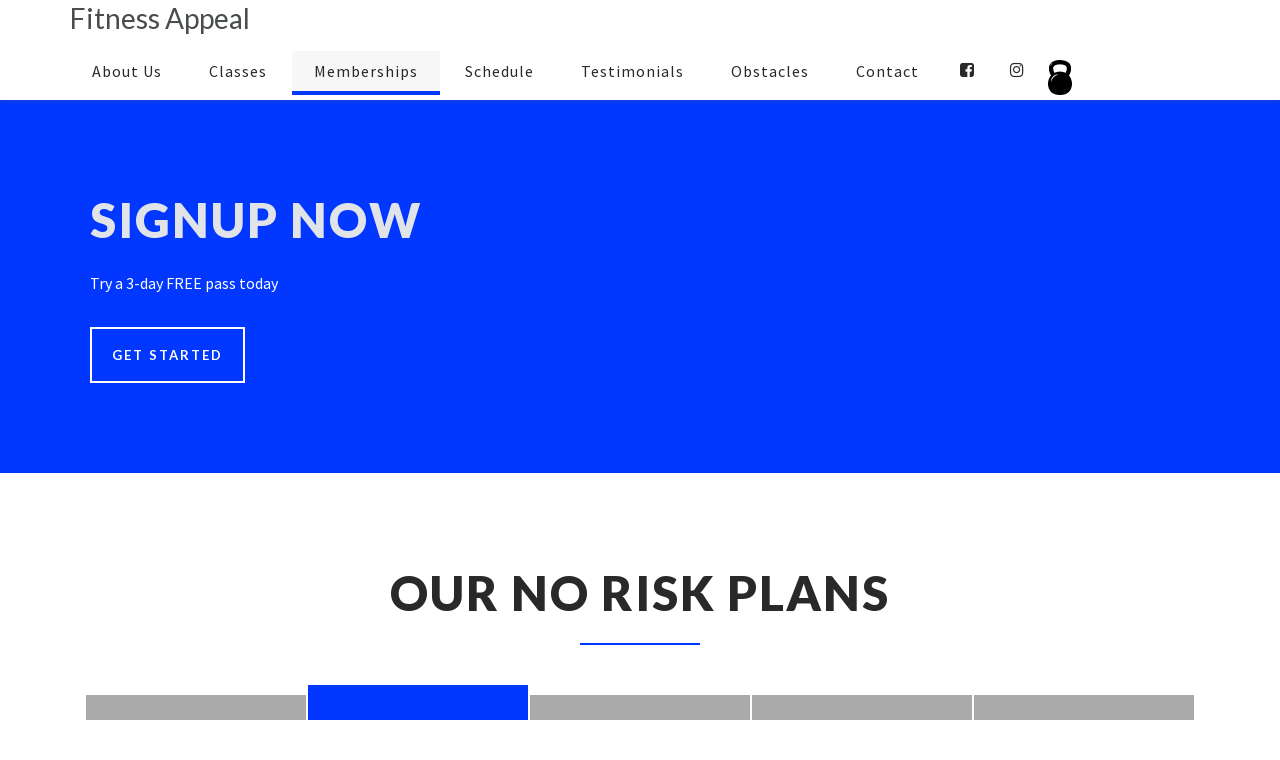

--- FILE ---
content_type: text/html; charset=UTF-8
request_url: http://fitnessappeal.com/memberships/
body_size: 17750
content:
<!DOCTYPE html>
<html lang="en-US">
<head>
    <meta http-equiv="Content-Type" content="text/html; charset=UTF-8"/>

    <meta http-equiv="X-UA-Compatible" content="IE=Edge">

    <meta name="viewport" content="width=device-width, initial-scale=1, maximum-scale=1">

    <link rel="profile" href="http://gmpg.org/xfn/11"/>

    <link rel="pingback" href="http://fitnessappeal.com/xmlrpc.php"/>

    <title>Memberships &#8211; Fitness Appeal</title>
<meta name='robots' content='max-image-preview:large' />
<link rel='dns-prefetch' href='//fonts.googleapis.com' />
<link rel="alternate" type="application/rss+xml" title="Fitness Appeal &raquo; Feed" href="https://fitnessappeal.com/feed/" />
<link rel="alternate" type="application/rss+xml" title="Fitness Appeal &raquo; Comments Feed" href="https://fitnessappeal.com/comments/feed/" />
<link rel="alternate" title="oEmbed (JSON)" type="application/json+oembed" href="https://fitnessappeal.com/wp-json/oembed/1.0/embed?url=https%3A%2F%2Ffitnessappeal.com%2Fmemberships%2F" />
<link rel="alternate" title="oEmbed (XML)" type="text/xml+oembed" href="https://fitnessappeal.com/wp-json/oembed/1.0/embed?url=https%3A%2F%2Ffitnessappeal.com%2Fmemberships%2F&#038;format=xml" />
<style id='wp-img-auto-sizes-contain-inline-css' type='text/css'>
img:is([sizes=auto i],[sizes^="auto," i]){contain-intrinsic-size:3000px 1500px}
/*# sourceURL=wp-img-auto-sizes-contain-inline-css */
</style>
<style id='wp-emoji-styles-inline-css' type='text/css'>

	img.wp-smiley, img.emoji {
		display: inline !important;
		border: none !important;
		box-shadow: none !important;
		height: 1em !important;
		width: 1em !important;
		margin: 0 0.07em !important;
		vertical-align: -0.1em !important;
		background: none !important;
		padding: 0 !important;
	}
/*# sourceURL=wp-emoji-styles-inline-css */
</style>
<style id='wp-block-library-inline-css' type='text/css'>
:root{--wp-block-synced-color:#7a00df;--wp-block-synced-color--rgb:122,0,223;--wp-bound-block-color:var(--wp-block-synced-color);--wp-editor-canvas-background:#ddd;--wp-admin-theme-color:#007cba;--wp-admin-theme-color--rgb:0,124,186;--wp-admin-theme-color-darker-10:#006ba1;--wp-admin-theme-color-darker-10--rgb:0,107,160.5;--wp-admin-theme-color-darker-20:#005a87;--wp-admin-theme-color-darker-20--rgb:0,90,135;--wp-admin-border-width-focus:2px}@media (min-resolution:192dpi){:root{--wp-admin-border-width-focus:1.5px}}.wp-element-button{cursor:pointer}:root .has-very-light-gray-background-color{background-color:#eee}:root .has-very-dark-gray-background-color{background-color:#313131}:root .has-very-light-gray-color{color:#eee}:root .has-very-dark-gray-color{color:#313131}:root .has-vivid-green-cyan-to-vivid-cyan-blue-gradient-background{background:linear-gradient(135deg,#00d084,#0693e3)}:root .has-purple-crush-gradient-background{background:linear-gradient(135deg,#34e2e4,#4721fb 50%,#ab1dfe)}:root .has-hazy-dawn-gradient-background{background:linear-gradient(135deg,#faaca8,#dad0ec)}:root .has-subdued-olive-gradient-background{background:linear-gradient(135deg,#fafae1,#67a671)}:root .has-atomic-cream-gradient-background{background:linear-gradient(135deg,#fdd79a,#004a59)}:root .has-nightshade-gradient-background{background:linear-gradient(135deg,#330968,#31cdcf)}:root .has-midnight-gradient-background{background:linear-gradient(135deg,#020381,#2874fc)}:root{--wp--preset--font-size--normal:16px;--wp--preset--font-size--huge:42px}.has-regular-font-size{font-size:1em}.has-larger-font-size{font-size:2.625em}.has-normal-font-size{font-size:var(--wp--preset--font-size--normal)}.has-huge-font-size{font-size:var(--wp--preset--font-size--huge)}.has-text-align-center{text-align:center}.has-text-align-left{text-align:left}.has-text-align-right{text-align:right}.has-fit-text{white-space:nowrap!important}#end-resizable-editor-section{display:none}.aligncenter{clear:both}.items-justified-left{justify-content:flex-start}.items-justified-center{justify-content:center}.items-justified-right{justify-content:flex-end}.items-justified-space-between{justify-content:space-between}.screen-reader-text{border:0;clip-path:inset(50%);height:1px;margin:-1px;overflow:hidden;padding:0;position:absolute;width:1px;word-wrap:normal!important}.screen-reader-text:focus{background-color:#ddd;clip-path:none;color:#444;display:block;font-size:1em;height:auto;left:5px;line-height:normal;padding:15px 23px 14px;text-decoration:none;top:5px;width:auto;z-index:100000}html :where(.has-border-color){border-style:solid}html :where([style*=border-top-color]){border-top-style:solid}html :where([style*=border-right-color]){border-right-style:solid}html :where([style*=border-bottom-color]){border-bottom-style:solid}html :where([style*=border-left-color]){border-left-style:solid}html :where([style*=border-width]){border-style:solid}html :where([style*=border-top-width]){border-top-style:solid}html :where([style*=border-right-width]){border-right-style:solid}html :where([style*=border-bottom-width]){border-bottom-style:solid}html :where([style*=border-left-width]){border-left-style:solid}html :where(img[class*=wp-image-]){height:auto;max-width:100%}:where(figure){margin:0 0 1em}html :where(.is-position-sticky){--wp-admin--admin-bar--position-offset:var(--wp-admin--admin-bar--height,0px)}@media screen and (max-width:600px){html :where(.is-position-sticky){--wp-admin--admin-bar--position-offset:0px}}

/*# sourceURL=wp-block-library-inline-css */
</style><style id='global-styles-inline-css' type='text/css'>
:root{--wp--preset--aspect-ratio--square: 1;--wp--preset--aspect-ratio--4-3: 4/3;--wp--preset--aspect-ratio--3-4: 3/4;--wp--preset--aspect-ratio--3-2: 3/2;--wp--preset--aspect-ratio--2-3: 2/3;--wp--preset--aspect-ratio--16-9: 16/9;--wp--preset--aspect-ratio--9-16: 9/16;--wp--preset--color--black: #000000;--wp--preset--color--cyan-bluish-gray: #abb8c3;--wp--preset--color--white: #ffffff;--wp--preset--color--pale-pink: #f78da7;--wp--preset--color--vivid-red: #cf2e2e;--wp--preset--color--luminous-vivid-orange: #ff6900;--wp--preset--color--luminous-vivid-amber: #fcb900;--wp--preset--color--light-green-cyan: #7bdcb5;--wp--preset--color--vivid-green-cyan: #00d084;--wp--preset--color--pale-cyan-blue: #8ed1fc;--wp--preset--color--vivid-cyan-blue: #0693e3;--wp--preset--color--vivid-purple: #9b51e0;--wp--preset--gradient--vivid-cyan-blue-to-vivid-purple: linear-gradient(135deg,rgb(6,147,227) 0%,rgb(155,81,224) 100%);--wp--preset--gradient--light-green-cyan-to-vivid-green-cyan: linear-gradient(135deg,rgb(122,220,180) 0%,rgb(0,208,130) 100%);--wp--preset--gradient--luminous-vivid-amber-to-luminous-vivid-orange: linear-gradient(135deg,rgb(252,185,0) 0%,rgb(255,105,0) 100%);--wp--preset--gradient--luminous-vivid-orange-to-vivid-red: linear-gradient(135deg,rgb(255,105,0) 0%,rgb(207,46,46) 100%);--wp--preset--gradient--very-light-gray-to-cyan-bluish-gray: linear-gradient(135deg,rgb(238,238,238) 0%,rgb(169,184,195) 100%);--wp--preset--gradient--cool-to-warm-spectrum: linear-gradient(135deg,rgb(74,234,220) 0%,rgb(151,120,209) 20%,rgb(207,42,186) 40%,rgb(238,44,130) 60%,rgb(251,105,98) 80%,rgb(254,248,76) 100%);--wp--preset--gradient--blush-light-purple: linear-gradient(135deg,rgb(255,206,236) 0%,rgb(152,150,240) 100%);--wp--preset--gradient--blush-bordeaux: linear-gradient(135deg,rgb(254,205,165) 0%,rgb(254,45,45) 50%,rgb(107,0,62) 100%);--wp--preset--gradient--luminous-dusk: linear-gradient(135deg,rgb(255,203,112) 0%,rgb(199,81,192) 50%,rgb(65,88,208) 100%);--wp--preset--gradient--pale-ocean: linear-gradient(135deg,rgb(255,245,203) 0%,rgb(182,227,212) 50%,rgb(51,167,181) 100%);--wp--preset--gradient--electric-grass: linear-gradient(135deg,rgb(202,248,128) 0%,rgb(113,206,126) 100%);--wp--preset--gradient--midnight: linear-gradient(135deg,rgb(2,3,129) 0%,rgb(40,116,252) 100%);--wp--preset--font-size--small: 13px;--wp--preset--font-size--medium: 20px;--wp--preset--font-size--large: 36px;--wp--preset--font-size--x-large: 42px;--wp--preset--spacing--20: 0.44rem;--wp--preset--spacing--30: 0.67rem;--wp--preset--spacing--40: 1rem;--wp--preset--spacing--50: 1.5rem;--wp--preset--spacing--60: 2.25rem;--wp--preset--spacing--70: 3.38rem;--wp--preset--spacing--80: 5.06rem;--wp--preset--shadow--natural: 6px 6px 9px rgba(0, 0, 0, 0.2);--wp--preset--shadow--deep: 12px 12px 50px rgba(0, 0, 0, 0.4);--wp--preset--shadow--sharp: 6px 6px 0px rgba(0, 0, 0, 0.2);--wp--preset--shadow--outlined: 6px 6px 0px -3px rgb(255, 255, 255), 6px 6px rgb(0, 0, 0);--wp--preset--shadow--crisp: 6px 6px 0px rgb(0, 0, 0);}:where(.is-layout-flex){gap: 0.5em;}:where(.is-layout-grid){gap: 0.5em;}body .is-layout-flex{display: flex;}.is-layout-flex{flex-wrap: wrap;align-items: center;}.is-layout-flex > :is(*, div){margin: 0;}body .is-layout-grid{display: grid;}.is-layout-grid > :is(*, div){margin: 0;}:where(.wp-block-columns.is-layout-flex){gap: 2em;}:where(.wp-block-columns.is-layout-grid){gap: 2em;}:where(.wp-block-post-template.is-layout-flex){gap: 1.25em;}:where(.wp-block-post-template.is-layout-grid){gap: 1.25em;}.has-black-color{color: var(--wp--preset--color--black) !important;}.has-cyan-bluish-gray-color{color: var(--wp--preset--color--cyan-bluish-gray) !important;}.has-white-color{color: var(--wp--preset--color--white) !important;}.has-pale-pink-color{color: var(--wp--preset--color--pale-pink) !important;}.has-vivid-red-color{color: var(--wp--preset--color--vivid-red) !important;}.has-luminous-vivid-orange-color{color: var(--wp--preset--color--luminous-vivid-orange) !important;}.has-luminous-vivid-amber-color{color: var(--wp--preset--color--luminous-vivid-amber) !important;}.has-light-green-cyan-color{color: var(--wp--preset--color--light-green-cyan) !important;}.has-vivid-green-cyan-color{color: var(--wp--preset--color--vivid-green-cyan) !important;}.has-pale-cyan-blue-color{color: var(--wp--preset--color--pale-cyan-blue) !important;}.has-vivid-cyan-blue-color{color: var(--wp--preset--color--vivid-cyan-blue) !important;}.has-vivid-purple-color{color: var(--wp--preset--color--vivid-purple) !important;}.has-black-background-color{background-color: var(--wp--preset--color--black) !important;}.has-cyan-bluish-gray-background-color{background-color: var(--wp--preset--color--cyan-bluish-gray) !important;}.has-white-background-color{background-color: var(--wp--preset--color--white) !important;}.has-pale-pink-background-color{background-color: var(--wp--preset--color--pale-pink) !important;}.has-vivid-red-background-color{background-color: var(--wp--preset--color--vivid-red) !important;}.has-luminous-vivid-orange-background-color{background-color: var(--wp--preset--color--luminous-vivid-orange) !important;}.has-luminous-vivid-amber-background-color{background-color: var(--wp--preset--color--luminous-vivid-amber) !important;}.has-light-green-cyan-background-color{background-color: var(--wp--preset--color--light-green-cyan) !important;}.has-vivid-green-cyan-background-color{background-color: var(--wp--preset--color--vivid-green-cyan) !important;}.has-pale-cyan-blue-background-color{background-color: var(--wp--preset--color--pale-cyan-blue) !important;}.has-vivid-cyan-blue-background-color{background-color: var(--wp--preset--color--vivid-cyan-blue) !important;}.has-vivid-purple-background-color{background-color: var(--wp--preset--color--vivid-purple) !important;}.has-black-border-color{border-color: var(--wp--preset--color--black) !important;}.has-cyan-bluish-gray-border-color{border-color: var(--wp--preset--color--cyan-bluish-gray) !important;}.has-white-border-color{border-color: var(--wp--preset--color--white) !important;}.has-pale-pink-border-color{border-color: var(--wp--preset--color--pale-pink) !important;}.has-vivid-red-border-color{border-color: var(--wp--preset--color--vivid-red) !important;}.has-luminous-vivid-orange-border-color{border-color: var(--wp--preset--color--luminous-vivid-orange) !important;}.has-luminous-vivid-amber-border-color{border-color: var(--wp--preset--color--luminous-vivid-amber) !important;}.has-light-green-cyan-border-color{border-color: var(--wp--preset--color--light-green-cyan) !important;}.has-vivid-green-cyan-border-color{border-color: var(--wp--preset--color--vivid-green-cyan) !important;}.has-pale-cyan-blue-border-color{border-color: var(--wp--preset--color--pale-cyan-blue) !important;}.has-vivid-cyan-blue-border-color{border-color: var(--wp--preset--color--vivid-cyan-blue) !important;}.has-vivid-purple-border-color{border-color: var(--wp--preset--color--vivid-purple) !important;}.has-vivid-cyan-blue-to-vivid-purple-gradient-background{background: var(--wp--preset--gradient--vivid-cyan-blue-to-vivid-purple) !important;}.has-light-green-cyan-to-vivid-green-cyan-gradient-background{background: var(--wp--preset--gradient--light-green-cyan-to-vivid-green-cyan) !important;}.has-luminous-vivid-amber-to-luminous-vivid-orange-gradient-background{background: var(--wp--preset--gradient--luminous-vivid-amber-to-luminous-vivid-orange) !important;}.has-luminous-vivid-orange-to-vivid-red-gradient-background{background: var(--wp--preset--gradient--luminous-vivid-orange-to-vivid-red) !important;}.has-very-light-gray-to-cyan-bluish-gray-gradient-background{background: var(--wp--preset--gradient--very-light-gray-to-cyan-bluish-gray) !important;}.has-cool-to-warm-spectrum-gradient-background{background: var(--wp--preset--gradient--cool-to-warm-spectrum) !important;}.has-blush-light-purple-gradient-background{background: var(--wp--preset--gradient--blush-light-purple) !important;}.has-blush-bordeaux-gradient-background{background: var(--wp--preset--gradient--blush-bordeaux) !important;}.has-luminous-dusk-gradient-background{background: var(--wp--preset--gradient--luminous-dusk) !important;}.has-pale-ocean-gradient-background{background: var(--wp--preset--gradient--pale-ocean) !important;}.has-electric-grass-gradient-background{background: var(--wp--preset--gradient--electric-grass) !important;}.has-midnight-gradient-background{background: var(--wp--preset--gradient--midnight) !important;}.has-small-font-size{font-size: var(--wp--preset--font-size--small) !important;}.has-medium-font-size{font-size: var(--wp--preset--font-size--medium) !important;}.has-large-font-size{font-size: var(--wp--preset--font-size--large) !important;}.has-x-large-font-size{font-size: var(--wp--preset--font-size--x-large) !important;}
/*# sourceURL=global-styles-inline-css */
</style>

<style id='classic-theme-styles-inline-css' type='text/css'>
/*! This file is auto-generated */
.wp-block-button__link{color:#fff;background-color:#32373c;border-radius:9999px;box-shadow:none;text-decoration:none;padding:calc(.667em + 2px) calc(1.333em + 2px);font-size:1.125em}.wp-block-file__button{background:#32373c;color:#fff;text-decoration:none}
/*# sourceURL=/wp-includes/css/classic-themes.min.css */
</style>
<link rel='stylesheet' id='lvca-animate-styles-css' href='http://fitnessappeal.com/wp-content/plugins/addons-for-visual-composer/assets/css/animate.css?ver=3.9.4' type='text/css' media='all' />
<link rel='stylesheet' id='lvca-frontend-styles-css' href='http://fitnessappeal.com/wp-content/plugins/addons-for-visual-composer/assets/css/lvca-frontend.css?ver=3.9.4' type='text/css' media='all' />
<link rel='stylesheet' id='lvca-icomoon-styles-css' href='http://fitnessappeal.com/wp-content/plugins/addons-for-visual-composer/assets/css/icomoon.css?ver=3.9.4' type='text/css' media='all' />
<link rel='stylesheet' id='sweetalert2-css' href='http://fitnessappeal.com/wp-content/plugins/cf7-popups//views/assets/css/sweetalert2.min.css?ver=1.2.1' type='text/css' media='all' />
<link rel='stylesheet' id='cf7-popups-frontend-css' href='http://fitnessappeal.com/wp-content/plugins/cf7-popups//views/assets/css/frontend.css?ver=1.2.1' type='text/css' media='all' />
<link rel='stylesheet' id='contact-form-7-css' href='http://fitnessappeal.com/wp-content/plugins/contact-form-7/includes/css/styles.css?ver=6.1.4' type='text/css' media='all' />
<link rel='stylesheet' id='wp_pushpress_jqueryui_css-css' href='http://fitnessappeal.com/wp-content/plugins/pushpress-integration/css/jquery-ui.min.css?ver=1.11.2' type='text/css' media='all' />
<link rel='stylesheet' id='wp_pushpress_css-css' href='http://fitnessappeal.com/wp-content/plugins/pushpress-integration/css/pushpress.css?ver=1.6.6' type='text/css' media='all' />
<link rel='stylesheet' id='lvca-accordion-css' href='http://fitnessappeal.com/wp-content/plugins/addons-for-visual-composer/includes/addons/accordion/css/style.css?ver=3.9.4' type='text/css' media='all' />
<link rel='stylesheet' id='lvca-slick-css' href='http://fitnessappeal.com/wp-content/plugins/addons-for-visual-composer/assets/css/slick.css?ver=3.9.4' type='text/css' media='all' />
<link rel='stylesheet' id='lvca-carousel-css' href='http://fitnessappeal.com/wp-content/plugins/addons-for-visual-composer/includes/addons/carousel/css/style.css?ver=3.9.4' type='text/css' media='all' />
<link rel='stylesheet' id='lvca-clients-css' href='http://fitnessappeal.com/wp-content/plugins/addons-for-visual-composer/includes/addons/clients/css/style.css?ver=3.9.4' type='text/css' media='all' />
<link rel='stylesheet' id='lvca-heading-css' href='http://fitnessappeal.com/wp-content/plugins/addons-for-visual-composer/includes/addons/heading/css/style.css?ver=3.9.4' type='text/css' media='all' />
<link rel='stylesheet' id='lvca-odometers-css' href='http://fitnessappeal.com/wp-content/plugins/addons-for-visual-composer/includes/addons/odometers/css/style.css?ver=3.9.4' type='text/css' media='all' />
<link rel='stylesheet' id='lvca-piecharts-css' href='http://fitnessappeal.com/wp-content/plugins/addons-for-visual-composer/includes/addons/piecharts/css/style.css?ver=3.9.4' type='text/css' media='all' />
<link rel='stylesheet' id='lvca-posts-carousel-css' href='http://fitnessappeal.com/wp-content/plugins/addons-for-visual-composer/includes/addons/posts-carousel/css/style.css?ver=3.9.4' type='text/css' media='all' />
<link rel='stylesheet' id='lvca-pricing-table-css' href='http://fitnessappeal.com/wp-content/plugins/addons-for-visual-composer/includes/addons/pricing-table/css/style.css?ver=3.9.4' type='text/css' media='all' />
<link rel='stylesheet' id='lvca-services-css' href='http://fitnessappeal.com/wp-content/plugins/addons-for-visual-composer/includes/addons/services/css/style.css?ver=3.9.4' type='text/css' media='all' />
<link rel='stylesheet' id='lvca-stats-bar-css' href='http://fitnessappeal.com/wp-content/plugins/addons-for-visual-composer/includes/addons/stats-bar/css/style.css?ver=3.9.4' type='text/css' media='all' />
<link rel='stylesheet' id='lvca-tabs-css' href='http://fitnessappeal.com/wp-content/plugins/addons-for-visual-composer/includes/addons/tabs/css/style.css?ver=3.9.4' type='text/css' media='all' />
<link rel='stylesheet' id='lvca-team-members-css' href='http://fitnessappeal.com/wp-content/plugins/addons-for-visual-composer/includes/addons/team/css/style.css?ver=3.9.4' type='text/css' media='all' />
<link rel='stylesheet' id='lvca-testimonials-css' href='http://fitnessappeal.com/wp-content/plugins/addons-for-visual-composer/includes/addons/testimonials/css/style.css?ver=3.9.4' type='text/css' media='all' />
<link rel='stylesheet' id='lvca-flexslider-css' href='http://fitnessappeal.com/wp-content/plugins/addons-for-visual-composer/assets/css/flexslider.css?ver=3.9.4' type='text/css' media='all' />
<link rel='stylesheet' id='lvca-testimonials-slider-css' href='http://fitnessappeal.com/wp-content/plugins/addons-for-visual-composer/includes/addons/testimonials-slider/css/style.css?ver=3.9.4' type='text/css' media='all' />
<link rel='stylesheet' id='lvca-portfolio-css' href='http://fitnessappeal.com/wp-content/plugins/addons-for-visual-composer/includes/addons/portfolio/css/style.css?ver=3.9.4' type='text/css' media='all' />
<link rel='stylesheet' id='google-font-lato-css' href='http://fonts.googleapis.com/css?family=Lato%3A300%2C400%2C700%2C900&#038;ver=6.9' type='text/css' media='all' />
<link rel='stylesheet' id='google-font-source-sans-pro-css' href='http://fonts.googleapis.com/css?family=Source+Sans+Pro%3A400%2C600%2C700%2C400italic%2C600italic%2C700italic&#038;ver=6.9' type='text/css' media='all' />
<link rel='stylesheet' id='google-font-merriweather-css' href='http://fonts.googleapis.com/css?family=Merriweather%3A400%2C400italic%2C700%2C700italic&#038;ver=6.9' type='text/css' media='all' />
<link rel='stylesheet' id='animate-css' href='http://fitnessappeal.com/wp-content/themes/fitpro/css/animate.css?ver=6.9' type='text/css' media='screen' />
<link rel='stylesheet' id='mo-icon-fonts-css' href='http://fitnessappeal.com/wp-content/themes/fitpro/css/icon-fonts.css?ver=6.9' type='text/css' media='screen' />
<link rel='stylesheet' id='mo-style-theme-css' href='http://fitnessappeal.com/wp-content/themes/fitpro/style.css?ver=6.9' type='text/css' media='all' />
<link rel='stylesheet' id='js_composer_front-css' href='http://fitnessappeal.com/wp-content/plugins/js_composer/assets/css/js_composer.min.css?ver=6.7.0' type='text/css' media='all' />
<link rel='stylesheet' id='mo-style-plugins-css' href='http://fitnessappeal.com/wp-content/themes/fitpro/css/plugins.css?ver=6.9' type='text/css' media='all' />
<style id='mo-style-plugins-inline-css' type='text/css'>

#pricing-action .pointing-arrow img { opacity: 0 }
#custom-title-area  {background-attachment:fixed;background-position:center center;background-size:cover;background-image:url(http://portfoliotheme.org/fitpro/wp-content/uploads/sites/6/2014/05/bg-contact.jpg);background-color: none;}



/*# sourceURL=mo-style-plugins-inline-css */
</style>
<script type="text/javascript" src="http://fitnessappeal.com/wp-includes/js/jquery/jquery.min.js?ver=3.7.1" id="jquery-core-js"></script>
<script type="text/javascript" src="http://fitnessappeal.com/wp-includes/js/jquery/jquery-migrate.min.js?ver=3.4.1" id="jquery-migrate-js"></script>
<script type="text/javascript" src="http://fitnessappeal.com/wp-content/plugins/addons-for-visual-composer/assets/js/jquery.waypoints.min.js?ver=3.9.4" id="lvca-waypoints-js"></script>
<script type="text/javascript" id="lvca-frontend-scripts-js-extra">
/* <![CDATA[ */
var lvca_settings = {"mobile_width":"780","custom_css":""};
//# sourceURL=lvca-frontend-scripts-js-extra
/* ]]> */
</script>
<script type="text/javascript" src="http://fitnessappeal.com/wp-content/plugins/addons-for-visual-composer/assets/js/lvca-frontend.min.js?ver=3.9.4" id="lvca-frontend-scripts-js"></script>
<script type="text/javascript" src="http://fitnessappeal.com/wp-content/plugins/addons-for-visual-composer/includes/addons/accordion/js/accordion.min.js?ver=3.9.4" id="lvca-accordion-js"></script>
<script type="text/javascript" src="http://fitnessappeal.com/wp-content/plugins/addons-for-visual-composer/assets/js/slick.min.js?ver=3.9.4" id="lvca-slick-carousel-js"></script>
<script type="text/javascript" src="http://fitnessappeal.com/wp-content/plugins/addons-for-visual-composer/assets/js/jquery.stats.min.js?ver=3.9.4" id="lvca-stats-js"></script>
<script type="text/javascript" src="http://fitnessappeal.com/wp-content/plugins/addons-for-visual-composer/includes/addons/odometers/js/odometer.min.js?ver=3.9.4" id="lvca-odometers-js"></script>
<script type="text/javascript" src="http://fitnessappeal.com/wp-content/plugins/addons-for-visual-composer/includes/addons/piecharts/js/piechart.min.js?ver=3.9.4" id="lvca-piecharts-js"></script>
<script type="text/javascript" src="http://fitnessappeal.com/wp-content/plugins/addons-for-visual-composer/includes/addons/posts-carousel/js/posts-carousel.min.js?ver=3.9.4" id="lvca-post-carousel-js"></script>
<script type="text/javascript" src="http://fitnessappeal.com/wp-content/plugins/addons-for-visual-composer/includes/addons/spacer/js/spacer.min.js?ver=3.9.4" id="lvca-spacer-js"></script>
<script type="text/javascript" src="http://fitnessappeal.com/wp-content/plugins/addons-for-visual-composer/includes/addons/services/js/services.min.js?ver=3.9.4" id="lvca-services-js"></script>
<script type="text/javascript" src="http://fitnessappeal.com/wp-content/plugins/addons-for-visual-composer/includes/addons/stats-bar/js/stats-bar.min.js?ver=3.9.4" id="lvca-stats-bar-js"></script>
<script type="text/javascript" src="http://fitnessappeal.com/wp-content/plugins/addons-for-visual-composer/includes/addons/tabs/js/tabs.min.js?ver=3.9.4" id="lvca-tabs-js"></script>
<script type="text/javascript" src="http://fitnessappeal.com/wp-content/plugins/addons-for-visual-composer/assets/js/jquery.flexslider.min.js?ver=3.9.4" id="lvca-flexslider-js"></script>
<script type="text/javascript" src="http://fitnessappeal.com/wp-content/plugins/addons-for-visual-composer/includes/addons/testimonials-slider/js/testimonials.min.js?ver=3.9.4" id="lvca-testimonials-slider-js"></script>
<script type="text/javascript" src="http://fitnessappeal.com/wp-content/plugins/addons-for-visual-composer/assets/js/isotope.pkgd.min.js?ver=3.9.4" id="lvca-isotope-js"></script>
<script type="text/javascript" src="http://fitnessappeal.com/wp-content/plugins/addons-for-visual-composer/assets/js/imagesloaded.pkgd.min.js?ver=3.9.4" id="lvca-imagesloaded-js"></script>
<script type="text/javascript" src="http://fitnessappeal.com/wp-content/plugins/addons-for-visual-composer/includes/addons/portfolio/js/portfolio.min.js?ver=3.9.4" id="lvca-portfolio-js"></script>
<link rel="https://api.w.org/" href="https://fitnessappeal.com/wp-json/" /><link rel="alternate" title="JSON" type="application/json" href="https://fitnessappeal.com/wp-json/wp/v2/pages/12273" /><link rel="EditURI" type="application/rsd+xml" title="RSD" href="https://fitnessappeal.com/xmlrpc.php?rsd" />
<meta name="generator" content="WordPress 6.9" />
<link rel="canonical" href="https://fitnessappeal.com/memberships/" />
<link rel='shortlink' href='https://fitnessappeal.com/?p=12273' />
        <script type="text/javascript">
            (function () {
                window.lvca_fs = {can_use_premium_code: false};
            })();
        </script>
        <link rel="apple-touch-icon" sizes="144x144" href="/wp-content/uploads/fbrfg/apple-touch-icon.png">
<link rel="icon" type="image/png" sizes="32x32" href="/wp-content/uploads/fbrfg/favicon-32x32.png">
<link rel="icon" type="image/png" sizes="16x16" href="/wp-content/uploads/fbrfg/favicon-16x16.png">
<link rel="manifest" href="/wp-content/uploads/fbrfg/site.webmanifest">
<link rel="mask-icon" href="/wp-content/uploads/fbrfg/safari-pinned-tab.svg" color="#5bbad5">
<link rel="shortcut icon" href="/wp-content/uploads/fbrfg/favicon.ico">
<meta name="msapplication-TileColor" content="#da532c">
<meta name="msapplication-config" content="/wp-content/uploads/fbrfg/browserconfig.xml">
<meta name="theme-color" content="#ffffff"><meta name="generator" content="Powered by WPBakery Page Builder - drag and drop page builder for WordPress."/>
<meta name="generator" content="Powered by Slider Revolution 6.6.19 - responsive, Mobile-Friendly Slider Plugin for WordPress with comfortable drag and drop interface." />
<style>
/* #header.sticky #site-logo {
    top: 5px;
} */
.current-menu-item.active {
    background: #f7f7f7;
    border-bottom-width: 4px;
    border-bottom-style: solid;
}
#pushpress-footer, .woocommerce-site .cart-contents, #sitemap-template article .fourcol:first-child, #sitemap-template article .fourcol:last-child, .flex-caption,.pricing-plan .purchase {
   display: none;
}
.pricing-plan.zero-margin.threecol{
   height: 550px;
}
.pricing-plan.zero-margin.threecol.highlight{
   height: 570px;
}
.pricing-table .plan-details ul li {
   font-size: 18px;
   padding: 12px 5px;
}
.pricing-table .plan-details ul li {
   line-height:22px;
    list-style-type:square !important;
}
.home #services .action-call h3 {
    font-size: 2em;
}
.home #services .action-call .button {
    margin-top: -10px;
}
.success-msg {
    border: 2px solid #b52335;
    padding: 5px;
}
.fa-signup {
    text-align: center;
    margin: 20px auto 0;
}
/* .home #featured-sources .featured-list img:hover {
    opacity: 1;
    -ms-filter: "progid:DXImageTransform.Microsoft.Alpha(Opacity=100)";
    filter: alpha(opacity=100);
}
*/
/*.slides li a {
    cursor: default;
   pointer-events: none;
}
*/
/* CLASSES 
.classes-container {
   margin:0 auto;
    width: 80%;
}
.classes-snippet {
   width: 45%;
    float: left;
    text-align: left;
    padding-top: 20px;
    padding-right: 20px;
}
.classes-snippet h2 {
   margin: 0;
}
.classes-entry:before {
   content: "";
    width: 80px;
    border-top-width: 2px;
    border-top-style: solid;
    line-height: 0;
    position: absolute;
    top: -2px;
}
.classes-entry {
    position: relative;
    padding: 10px 0;
    border-top: 1px solid #ddd;
    margin: 10px 0 0;
}
@media only screen and (max-width: 1024px) {
   .classes-snippet {
       width: 95%;
   }
}*/
a, a:active, a:visited, ul.tab-list li a:hover, ul.member-list li a:hover, ul#recentcomments li.recentcomments a, .sidebar .text-content a, #footer .text-content a, blockquote .author, blockquote em, blockquote i, blockquote cite, .top-of-page a:hover, .stats .number, #contact-header li i:hover, #contact-header li i.open, #sidebar-header .phone i, #sidebar-header .email i, .post-list .entry-title a:hover, .post-list .entry-title a:visited, .post-list .byline a, .post-list .byline a:active, .post-list .byline a:visited, .entry-meta span i, .byline span i, a.more-link:hover, .read-more a, .loop-nav a:hover, .sidebar li > a:hover, .sidebar li:hover > a, #sidebars-footer .widget_text a.small, #sidebars-footer .widget_text a.small:visited, .slogan1 .highlight, .slogan1 .highlight h2, .heading2 .subtitle span, .slogan blockquote .footer cite, .pricing-table .plan-details ul li i, .client-testimonials2 .header cite, #home-intro h2 span, #services-icon-list div.icon, #services-icon-list .sub, .features-list-alternate i, .team-member:hover h3 a, .trainers .trainer-info .entry-title a:hover, .single .animate-numbers .stats .number, .single .related-posts .related-post h3 a:hover, #content .marketing-banner .events-list p a:hover, .portfolio-label, .portfolio-index i:hover, .post-snippets .hentry .entry-title a:hover, #primary-menu > ul.menu > li > a:hover {
    color: #0137FE;
}
.dark-bg a {
    color: #0137FE !important;
}
.dark-bg [itemprop="telephone"] a {
    color: #FFF !important;
}
th, button, .button, input[type=button], input[type="submit"], input[type="reset"], .segment .flex-control-nav li a:hover, .segment .flex-control-nav li a.flex-active, .term-cloud a:hover, .header-fancy span, h3.fancy-header, .stats-bar-content, #title-area, #custom-title-area, .page-links a, .page-links a:visited, .pagination a, .pagination a:visited, .comment-reply-link, .comment-edit-link, .comment-reply-link:visited, .comment-edit-link:visited, .pricing-table .pricing-plan.highlight .top-header, .testimonials2-slider-container blockquote cite i, #column-shortcode-section p, .profile-header img:hover, .profile-header .socials, #showcase-filter a:hover, #showcase-filter a.active, #showcase-links a:hover, #showcase-links a.active, #mc_embed_signup_scroll #mc-embedded-subscribe, .button.red {
    background: #0137FE;
}
.button.theme:hover, #mc_signup_submit, #mc_embed_signup_scroll #mc-embedded-subscribe,
.modaal-close:focus:after, .modaal-close:focus:before, .modaal-close:hover:after, .modaal-close:hover:before {
    background: #0137FE !important;
}
.current-menu-item.active, ul.tab-list, ul.member-list, ul.tab-list li a.visible, ul.tab-list li a.flex-active, ul.member-list li a.visible, ul.member-list li a.flex-active, #flickr-widget .flickr_badge_image img:hover, .tabs .current, .tabs .current:hover, .tabs li.current a, .dropdown-menu-wrap ul.sub-menu li > ul.sub-menu, #primary-menu > ul.menu > li > ul.sub-menu, #primary-menu .hover-bg, .sticky .entry-snippet, .heading2 .title:after, .post-snippets .type-fitness_class .entry-summary:before, .post-snippets .type-testimonials .entry-summary:before, .post-snippets .type-feature .entry-summary:before, #showcase-filter a:hover, #showcase-filter a.active, #showcase-links a:hover, #showcase-links a.active, .button.red, .classes-entry:before {
    border-color: #0137FE;
}
#container .button.theme:hover {
    border-color: #0137FE !important;
}
#home2-heading .heading2 h2, #home3-heading .heading2 h2, .team-member .team-member-hover {
    background: rgba(1, 55, 254, 0.7);
}
.spinner13 .rs-spinner-inner span[style],
#mc_embed_signup_scroll #mc-embedded-subscribe:hover {
    background: #4b4b4b !important;
}
.client-testimonials2 .header cite {
   color: #FFF;
}
.vc_row .flex-control-nav li a:hover, .vc_row .flex-control-nav li a.flex-active {
   background: #FFF;
}
/* mbrshp cncl */
#post-13296 .wpcf7 p {
    width: 60%;
}
#post-13296 .wpcf7 label {
    display: block;
}
#post-13296 .wpcf7 p label.req::before {
    content: '*';
    color: #FF0000;
    font-weight: 500;
    margin-left: 8px;
}
.grecaptcha-badge {
   bottom: 105px !important;
}
/* HEADER 
``'-.,_,.-'``'-.,_,.='``'-.,_,.-'``'-.,_,.='``*/
#header > .inner > .wrap {
    flex-direction: column;
    align-items: start;
}
/* FOOTER 
``'-.,_,.-'``'-.,_,.='``'-.,_,.-'``'-.,_,.='``*/
@media only screen and (max-width: 479px){
    #menu-footer {
        float: none;
    }
    #go-to-top {bottom: 120px;}
}
/* LOGO 
``'-.,_,.-'``'-.,_,.='``'-.,_,.-'``'-.,_,.='``*/
.site-branding {
    margin: 0;
}
/* NAV 
``'-.,_,.-'``'-.,_,.='``'-.,_,.-'``'-.,_,.='``*/
@media only screen and (max-width: 1024px) {
    li.menu-item.menu-item-type-custom.menu-item-object-custom {
        vertical-align: bottom;
    }
}
.dropdown-menu-wrap ul li {
    float:none;
}
#primary-menu {
    width: 1110px;
    margin-right: 30px;
}
#primary-menu{
    width:auto;
    margin:0;
}
#primary-menu > ul.menu > li > a,
#header.sticky #primary-menu > ul.menu > li > a {
    font-size: 16px;
    line-height: 40px;
    /* letter-spacing: 1px;
    color: #292929;
    padding: 0 15px 0;
    display: block;
    float: left;
    text-transform: none;
    line-height: 60px;
    */
}
/* #primary-menu > ul.menu > li.menu-item-object-custom > a {
    line-height: 40px;
    padding: 0;
    width: 18px;
    height: 40px;
} */
/* li.menu-item-object-custom {
    width: 40px;
} */
/* social */
.menu-item a span{
    text-indent:-999rem;
    overflow:hidden;
    display:inline-block;
    font-size: 16px;
    line-height: 1.7;
    font-family: "Source Sans Pro", Arial, Helvetica, Verdana, sans-serif;
    font-weight: 400;
    font-style: normal;
    -webkit-font-smoothing: antialiased;
}
.menu-item-13310, .menu-item-13311{
    display:none;
}
.menu-item-13310.ico, .menu-item-13311.ico{
    display:inline-block;
    /* height: 60px;
    width: 60px; */
}
#primary-menu > ul.menu > li.menu-item-13310.ico a, #primary-menu > ul.menu > li.menu-item-13311.ico a {
    padding: 3px 16px;
}
/* pushpress */
#primary-menu > ul.menu > li.menu-item-13357 a.kettlebell {
    background-image: url("[data-uri]");
    height: 50px;
    background-repeat: no-repeat;
    padding: 0 12px 0 !important;
    margin: 0 4px 0;
    position: relative;
    top: 10px;
}
#primary-menu > ul.menu > li.menu-item-13357 a:hover {
    filter: brightness(0) saturate(100%) invert(17%) sepia(99%) saturate(7497%) hue-rotate(233deg) brightness(99%) contrast(112%);
}
/* POPUPS */

/* .modaal-wrapper {
    z-index: 1021;
} */
.modaal-overlay {
    z-index: 1020 !important;
}
/* HOME
``'-.,_,.-'``'-.,_,.='``'-.,_,.-'``'-.,_,.='``*/
.home #post-13350 {
    top: -20px;
    position: relative;
}
/* slider */
/*
@media only screen and (max-width: 1024px) {
    rs-fw-forcer[style] {
        height: 650px !important;
    }
    rs-bullets[style] {
        top: 595px !important;
    }
}
@media only screen and (max-width: 767px){
        rs-fw-forcer[style] {
        height:  !important;
    }
}
*/

/* plans */
.pricing-table {
   width: 100%;
}
.threecol.zero-margin {
   width: 20%;
}
/* 3x */
.pricing-table .pricing-plan:nth-child(4) h3 {
    font-size: 18px;
}
/* NEWSLETTER */
#mc_embed_signup_scroll .clear,
#mc-embedded-subscribe-form .email {
    display: inline-block;
}
#mc-embedded-subscribe-form label[for="mce-EMAIL"] {
    display:block;
}
#mc_embed_signup_scroll .clear {
    overflow: visible;
}
/* ABOUT US
``'-.,_,.-'``'-.,_,.='``'-.,_,.-'``'-.,_,.='``*/
.page-id-16 .entry-content .post-featured-image + .vc_row {
    padding-top: 0;
}
.post-16 .post-featured-image + .vc_row-in-container + .vc_row-in-container {
    padding-top: 220px;
}
/* CLASSES
``'-.,_,.-'``'-.,_,.='``'-.,_,.-'``'-.,_,.='``*/
.classes-container { 
    display: flex;
    flex-flow: row wrap;
    margin-left: -8px; /* Adjustment for the gutter */
    width: 100%;
  }
  
  .classes-snippet {
    flex: auto;
    height: 250px;
    min-width: 200px;
    margin: 0 20px 8px 0; /* Some gutter */
    width: 45%;
  }
@media only screen and (max-width: 767px){
	.classes-snippet {
		display: table;
	}
}
/* SCHEDULE
``'-.,_,.-'``'-.,_,.='``'-.,_,.-'``'-.,_,.='``*/
@media only screen and (min-width: 320px) and (max-width: 800px){
        .wp-pushpress .schedule-name,
        .wp-pushpress .schedule-hour, 
        .wp-pushpress .schedule-title, 
        .wp-pushpress .schedule-type, 
        .wp-pushpress .item-date,
        .wp-pushpress .schedule-spots 
        {
        opacity: 1;
        border-bottom: 1px solid  #CCC;
        width: 100%;
        font-size: 16px;
        border-bottom-style: solid;
        }
        
    .wp-pushpress .schedule-title{
        font-weight: bold;
        font-size: 22px;
    }
    .wp-pushpress .schedule-hour {
        color: #333;
    }
    .wp-pushpress .schedule-name {
        font-size: 24px;
    }
    .wp-pushpress .schedule-spots {
        border:0;
        font-size: 15px;
    }
}
/* OBSTACLES
``'-.,_,.-'``'-.,_,.='``'-.,_,.-'``'-.,_,.='``*/
#post-13261 .vc_grid {
    padding-top: 0;
}
.obstacleList {display: inline-block; margin-top:5px;}

/* MEMBER CANCEL 
``'-.,_,.-'``'-.,_,.='``'-.,_,.-'``'-.,_,.='``*/
#post-13296 .entry-content {
    padding-top: 20px;
}
.wpcf7 form .wpcf7-response-output {
    padding: 1em;
    height: auto;
    font-size: 26px;
    margin: 0 0 1em;
    border-width: 10px;
}
/* MOBILE */
#mobile-menu ul.sub-menu {
    display: block;
}
@media only screen and (max-width: 767px) {
    #mobile-menu ul li a {color: #FFF;}
    header > .inner {
        padding: 0px 68px;
    }
    .site-branding.logo-text {padding: 3px 0 3px}
    .menu-item a span {
        overflow: initial;
        display: inline-block;
        text-indent: initial;
        padding: 0 0 0 5px;
    }
    .menu-item-13357 a {
        background-image: url("[data-uri]");
        height: 25px;
        background-repeat: no-repeat;
        padding: 0 12px 0 24px !important;
        position: relative;
        top: 10px;
        filter: brightness(0) saturate(100%) invert(100%) sepia(99%) saturate(0%) hue-rotate(0deg) brightness(99%) contrast(100%);
        background-position: 2px 0px;
    }
    /* insta */
    .menu-item-13311 a span {
        width: 50%;
        line-height: 20px;
    }
    .icon-instagram:before {
        top: -15px;
        position: relative;
    }
}
/* END MOBILE */

.grecaptcha-badge { 
visibility: hidden; 
}

/* login
``'-.,_,.-'``'-.,_,.='``'-.,_,.-'``'-.,_,.='``
#login {
    background: #FFF;
    box-shadow: rgba(0, 0, 0, 0.35) 0px 5px 15px;
}
.login h1 a {
    background-image: url('wp-content/uploads/2020/11/logo_fa-150x150.jpg');
    background-size: 100px;
    width: 95px;
    height: 100px;
}
.login form {
    border: 0;
}*/
.fenwayStadian2023Text {
    font-size: 20px;
    font-style: italic;
    font-weight: 600;
    padding: 20px 10px 30px;
}
</style><script>function setREVStartSize(e){
			//window.requestAnimationFrame(function() {
				window.RSIW = window.RSIW===undefined ? window.innerWidth : window.RSIW;
				window.RSIH = window.RSIH===undefined ? window.innerHeight : window.RSIH;
				try {
					var pw = document.getElementById(e.c).parentNode.offsetWidth,
						newh;
					pw = pw===0 || isNaN(pw) || (e.l=="fullwidth" || e.layout=="fullwidth") ? window.RSIW : pw;
					e.tabw = e.tabw===undefined ? 0 : parseInt(e.tabw);
					e.thumbw = e.thumbw===undefined ? 0 : parseInt(e.thumbw);
					e.tabh = e.tabh===undefined ? 0 : parseInt(e.tabh);
					e.thumbh = e.thumbh===undefined ? 0 : parseInt(e.thumbh);
					e.tabhide = e.tabhide===undefined ? 0 : parseInt(e.tabhide);
					e.thumbhide = e.thumbhide===undefined ? 0 : parseInt(e.thumbhide);
					e.mh = e.mh===undefined || e.mh=="" || e.mh==="auto" ? 0 : parseInt(e.mh,0);
					if(e.layout==="fullscreen" || e.l==="fullscreen")
						newh = Math.max(e.mh,window.RSIH);
					else{
						e.gw = Array.isArray(e.gw) ? e.gw : [e.gw];
						for (var i in e.rl) if (e.gw[i]===undefined || e.gw[i]===0) e.gw[i] = e.gw[i-1];
						e.gh = e.el===undefined || e.el==="" || (Array.isArray(e.el) && e.el.length==0)? e.gh : e.el;
						e.gh = Array.isArray(e.gh) ? e.gh : [e.gh];
						for (var i in e.rl) if (e.gh[i]===undefined || e.gh[i]===0) e.gh[i] = e.gh[i-1];
											
						var nl = new Array(e.rl.length),
							ix = 0,
							sl;
						e.tabw = e.tabhide>=pw ? 0 : e.tabw;
						e.thumbw = e.thumbhide>=pw ? 0 : e.thumbw;
						e.tabh = e.tabhide>=pw ? 0 : e.tabh;
						e.thumbh = e.thumbhide>=pw ? 0 : e.thumbh;
						for (var i in e.rl) nl[i] = e.rl[i]<window.RSIW ? 0 : e.rl[i];
						sl = nl[0];
						for (var i in nl) if (sl>nl[i] && nl[i]>0) { sl = nl[i]; ix=i;}
						var m = pw>(e.gw[ix]+e.tabw+e.thumbw) ? 1 : (pw-(e.tabw+e.thumbw)) / (e.gw[ix]);
						newh =  (e.gh[ix] * m) + (e.tabh + e.thumbh);
					}
					var el = document.getElementById(e.c);
					if (el!==null && el) el.style.height = newh+"px";
					el = document.getElementById(e.c+"_wrapper");
					if (el!==null && el) {
						el.style.height = newh+"px";
						el.style.display = "block";
					}
				} catch(e){
					console.log("Failure at Presize of Slider:" + e)
				}
			//});
		  };</script>
<noscript><style> .wpb_animate_when_almost_visible { opacity: 1; }</style></noscript>
<link rel='stylesheet' id='rs-plugin-settings-css' href='http://fitnessappeal.com/wp-content/plugins/revslider/public/assets/css/rs6.css?ver=6.6.19' type='text/css' media='all' />
<style id='rs-plugin-settings-inline-css' type='text/css'>
#rs-demo-id {}
/*# sourceURL=rs-plugin-settings-inline-css */
</style>
</head>

<body class="wp-singular page-template page-template-template-full-width page-template-template-full-width-php page page-id-12273 wp-theme-fitpro wp-child-theme-fitpro-child layout-1c fluid-width-page image-header wpb-js-composer js-comp-ver-6.7.0 vc_responsive">





<a id="mobile-menu-toggle" href="#"><i class="icon-menu"></i>&nbsp;</a>


<nav id="mobile-menu" class="menu-container clearfix">

    <div class="menu-header">

        Menu
    </div>

    <ul id="menu-main-nav" class="menu inner"><li id="menu-item-13365" class="menu-item menu-item-type-post_type menu-item-object-page menu-item-13365"><a href="https://fitnessappeal.com/about-us/">About Us</a></li>
<li id="menu-item-13302" class="menu-item menu-item-type-post_type menu-item-object-page menu-item-13302"><a href="https://fitnessappeal.com/classes/">Classes</a></li>
<li id="menu-item-13306" class="menu-item menu-item-type-post_type menu-item-object-page current-menu-item page_item page-item-12273 current_page_item menu-item-13306"><a href="https://fitnessappeal.com/memberships/" aria-current="page">Memberships</a></li>
<li id="menu-item-15060" class="menu-item menu-item-type-custom menu-item-object-custom menu-item-15060"><a href="https://fitnessappeal.pushpress.com/landing/calendar">Schedule</a></li>
<li id="menu-item-13308" class="menu-item menu-item-type-post_type menu-item-object-page menu-item-13308"><a href="https://fitnessappeal.com/testimonials/">Testimonials</a></li>
<li id="menu-item-13301" class="menu-item menu-item-type-post_type menu-item-object-page menu-item-13301"><a href="https://fitnessappeal.com/obstacles/">Obstacles</a></li>
<li id="menu-item-13305" class="menu-item menu-item-type-post_type menu-item-object-page menu-item-has-children menu-item-13305"><a href="https://fitnessappeal.com/contact-us/">Contact</a>
<ul class="sub-menu">
	<li id="menu-item-13300" class="menu-item menu-item-type-post_type menu-item-object-page menu-item-13300"><a href="https://fitnessappeal.com/membership-cancellation-request/">Membership Cancellation Request</a></li>
</ul>
</li>
<li id="menu-item-13310" class="menu-item menu-item-type-custom menu-item-object-custom menu-item-13310"><a href="https://www.facebook.com/fitnessappealgym/">visit us on Facebook</a></li>
<li id="menu-item-13311" class="menu-item menu-item-type-custom menu-item-object-custom menu-item-13311"><a href="https://www.instagram.com/fitnessappeal/">check us out on instagram</a></li>
<li id="menu-item-13357" class="menu-item menu-item-type-custom menu-item-object-custom menu-item-13357"><a href="https://fitnessappeal.pushpress.com/login">Push Press Login</a></li>
</ul></nav><!-- #mobile-menu -->
<div id="container">

    
<header id="header" class="site-header" role="banner">

    <div class="inner clearfix">

        <div class="wrap">

            
<div class="site-branding logo-text">

    <div class="site-title" id="site-logo">

        <a href="https://fitnessappeal.com/" title="Fitness Appeal" rel="home">

            
                <span>Fitness Appeal</span>

            
        </a>

    </div>

    <div id="site-description" style="display: none;">

        Get Fit, Get Stronger
    </div>

</div>
            <div class="header-elements">

                

<nav id="primary-menu" class="dropdown-menu-wrap clearfix">

    <ul id="menu-main-nav-1" class="menu clearfix"><li class="menu-item menu-item-type-post_type menu-item-object-page menu-item-13365"><a href="https://fitnessappeal.com/about-us/">About Us</a></li>
<li class="menu-item menu-item-type-post_type menu-item-object-page menu-item-13302"><a href="https://fitnessappeal.com/classes/">Classes</a></li>
<li class="menu-item menu-item-type-post_type menu-item-object-page current-menu-item page_item page-item-12273 current_page_item menu-item-13306"><a href="https://fitnessappeal.com/memberships/" aria-current="page">Memberships</a></li>
<li class="menu-item menu-item-type-custom menu-item-object-custom menu-item-15060"><a href="https://fitnessappeal.pushpress.com/landing/calendar">Schedule</a></li>
<li class="menu-item menu-item-type-post_type menu-item-object-page menu-item-13308"><a href="https://fitnessappeal.com/testimonials/">Testimonials</a></li>
<li class="menu-item menu-item-type-post_type menu-item-object-page menu-item-13301"><a href="https://fitnessappeal.com/obstacles/">Obstacles</a></li>
<li class="menu-item menu-item-type-post_type menu-item-object-page menu-item-has-children menu-item-13305"><a href="https://fitnessappeal.com/contact-us/">Contact</a>
<ul class="sub-menu">
	<li class="menu-item menu-item-type-post_type menu-item-object-page menu-item-13300"><a href="https://fitnessappeal.com/membership-cancellation-request/">Membership Cancellation Request</a></li>
</ul>
</li>
<li class="menu-item menu-item-type-custom menu-item-object-custom menu-item-13310"><a href="https://www.facebook.com/fitnessappealgym/">visit us on Facebook</a></li>
<li class="menu-item menu-item-type-custom menu-item-object-custom menu-item-13311"><a href="https://www.instagram.com/fitnessappeal/">check us out on instagram</a></li>
<li class="menu-item menu-item-type-custom menu-item-object-custom menu-item-13357"><a href="https://fitnessappeal.pushpress.com/login">Push Press Login</a></li>
</ul></nav><!-- #primary-menu -->


            </div>

        </div>

    </div>

</header><!-- #header -->

<div id="header-spacer"></div>


    
    <header id="custom-title-area">

        
        <div class="inner">

            <div id="pricing-header" class="segment clearfix "><div class="segment-content">
<h1>Signup Now</h1>
<p class="details">Try a 3-day FREE pass today</p>
<div class="signup-action"><a href="https://fitnessappeal.pushpress.com/landing/plans/plan_c6df6eafd9901f" title="Get Started" class="button large transparent modaal-iframe">Get Started</a></div>
</div></div><!-- .segment-->
        </div>

    </header><!-- custom-title-area -->
    <div id="main" class="site-content">

        
        <div class="inner">

<div id="content" class="content-area">

    
<div id="breadcrumbs">

    <a href="https://fitnessappeal.com/">Home</a><span class="sep"> / </span>Memberships
</div><!-- #breadcrumbs -->
    
        
            <article id="post-12273" class="post-12273 page type-page status-publish hentry">

                <div class="entry-content">

                    


    <div class="post-featured-image"></div>


                    <div id="team1" class="vc_row-custom vc_row wpb_row vc_row-fluid vc_row-in-container "><div class="inner"><div class="wpb_column vc_column_container vc_col-sm-12"><div class="vc_column-inner"><div class="wpb_wrapper"><div class="heading2"><h2 class="title">Our No Risk Plans</h2></div>
            <div class="pricing-table">

                
                    <div
                        class="pricing-plan zero-margin threecol">
                        <div class="top-header">
                            <p class="tagline center">Most Flexible</p>                            <h3 class="center">10 Class Pass</h3>
                                                    </div>
                        <h4 class="plan-price plan-header center"><sup>$</sup>160<span>/month</span></h4>

                        <div class="plan-details">
                            <ul class="blt">
<li>10 Class Punch Card</li>
<li>Good for a whole year</li>
<li><strong>Includes ALL classes<br />
on the schedule</strong></li>
</ul>
<div class="fa-signup"><a class="button modaal-iframe" href="https://fitnessappeal.pushpress.com/landing/plans/plan_2a5be079fb1b02" rel="noopener">Sign Up</a></div>
                        </div>
                        <!-- .plan-details -->
                        <div class="purchase">
                            <a class="button default" href="#"
                               target="_self"></a>
                        </div>

                    </div><!-- .pricing-plan -->

                
                    <div
                        class="pricing-plan zero-margin threecol highlight">
                        <div class="top-header">
                            <p class="tagline center">Most Popular</p>                            <h3 class="center">2x Classes a week</h3>
                                                    </div>
                        <h4 class="plan-price plan-header center"><sup>$</sup>99<span>/month</span></h4>

                        <div class="plan-details">
                            <ul class="blt">
<li>2x Classes a week</li>
<li>Eight classes a month</li>
<li></li>
<li></li>
</ul>
<div class="fa-signup"><a class="button modaal-iframe" href="https://fitnessappeal.pushpress.com/landing/plans/plan_84b1149da096c7" rel="noopener">Sign Up</a></div>
                        </div>
                        <!-- .plan-details -->
                        <div class="purchase">
                            <a class="button default" href="#"
                               target="_self"></a>
                        </div>

                    </div><!-- .pricing-plan -->

                
                    <div
                        class="pricing-plan zero-margin threecol">
                        <div class="top-header">
                            <p class="tagline center">Premium</p>                            <h3 class="center">Unlimited</h3>
                                                    </div>
                        <h4 class="plan-price plan-header center"><sup>$</sup>139<span>/month</span></h4>

                        <div class="plan-details">
                            <ul class="blt">
<li><strong>Includes ALL classes <br />on the schedule</strong></li>
<li><a href="https://www.fitnessappeal.com/schedule/" target="_self" class="button theme" rel="noopener noreferrer">view schedule</a></li>
</ul>
<div class="fa-signup"><a href="https://fitnessappeal.pushpress.com/landing/plans/plan_7d05141dfc12a0" class="button modaal-iframe" rel="noopener">Sign Up</a></div>
                        </div>
                        <!-- .plan-details -->
                        <div class="purchase">
                            <a class="button default" href="#"
                               target="_self"></a>
                        </div>

                    </div><!-- .pricing-plan -->

                
                    <div
                        class="pricing-plan zero-margin threecol">
                        <div class="top-header">
                            <p class="tagline center">Best Value</p>                            <h3 class="center">3x Classes a week</h3>
                                                    </div>
                        <h4 class="plan-price plan-header center"><sup>$</sup>109<span>/month</span></h4>

                        <div class="plan-details">
                            <ul class="blt">
<li>3x Classes a week</li>
<li>Twelve classes a month</li>
<li></li>
<li></li>
</ul>
<div class="fa-signup"><a class="button modaal-iframe" href="https://fitnessappeal.pushpress.com/landing/plans/plan_8d1e763b6f451a" rel="noopener">Sign Up</a></div>
                        </div>
                        <!-- .plan-details -->
                        <div class="purchase">
                            <a class="button default" href="#"
                               target="_self"></a>
                        </div>

                    </div><!-- .pricing-plan -->

                
                    <div
                        class="pricing-plan zero-margin threecol last">
                        <div class="top-header">
                            <p class="tagline center">One Time</p>                            <h3 class="center">Drop in a class</h3>
                                                    </div>
                        <h4 class="plan-price plan-header center"><sup>$</sup>25<span>/per class</span></h4>

                        <div class="plan-details">
                            <ul class="blt">
<li>Great opportunity to have fun<br />
and work on obstacle skills.</li>
<li>Good for classes. Not valid for special events.</li>
<li><strong>Ages 14+</strong></li>
</ul>
<div class="fa-signup"><a class="button modaal-iframe" href="https://fitnessappeal.pushpress.com/landing/plans/plan_e7d7e64120ee71" rel="noopener">Sign Up</a></div>
                        </div>
                        <!-- .plan-details -->
                        <div class="purchase">
                            <a class="button default" href="#"
                               target="_self"></a>
                        </div>

                    </div><!-- .pricing-plan -->

                            </div>
            <div class="clear"></div>

            </div></div></div></div></div><div  class="vc_row-custom vc_row wpb_row vc_row-fluid vc_row-in-container "><div class="inner"><div class="wpb_column vc_column_container vc_col-sm-12"><div class="vc_column-inner"><div class="wpb_wrapper">
	<div class="wpb_text_column wpb_content_element " >
		<div class="wpb_wrapper">
			<p><!--&#091;/vc_column_text&#093;&#091;/vc_column&#093;&#091;/vc_row&#093;&#091;vc_row mo_padding="none" mo_class="zero-margin-row"&#093;&#091;vc_column&#093;&#091;wrap id="pricing-faq-header"&#093;







<h3 class="fancy-header">Pricing FAQ</h3>







&#091;/wrap&#093;&#091;/vc_column&#093;&#091;/vc_row&#093;&#091;vc_row mo_id="pricing-faq"&#093;&#091;vc_column&#093;&#091;vc_row_inner&#093;&#091;vc_column_inner width="1/2" css_animation="left-to-right"&#093;&#091;vc_column_text&#093;







<h4 class="first-row">When and how do I get billed?</h4>







Quis aute iure reprehenderit in voluptate velit esse cillum dolore eu fugiat nulla pariatur. Stet clita kasd gubergren, no sea takimata sanctus est Lorem ipsum dolor sit amet.&#091;/vc_column_text&#093;&#091;/vc_column_inner&#093;&#091;vc_column_inner width="1/2" css_animation="right-to-left"&#093;&#091;vc_column_text&#093;







<h4 class="first-row">Can I cancel my membership?</h4>







Duis autem vel eum iriure dolor in hendrerit in vulputate velit esse molestie consequat, vel illum dolore eu feugiat nulla facilisis at vero eros et accumsan et iusto odio dignissim qui.&#091;/vc_column_text&#093;&#091;/vc_column_inner&#093;&#091;/vc_row_inner&#093;&#091;vc_row_inner&#093;&#091;vc_column_inner width="1/2"&#093;&#091;vc_column_text css_animation="left-to-right"&#093;







<h4>Why should I choose FitPro?</h4>







Quis aute iure reprehenderit in voluptate velit esse cillum dolore eu fugiat nulla pariatur. Stet clita kasd gubergren, no sea takimata sanctus est Lorem ipsum dolor sit amet.&#091;/vc_column_text&#093;&#091;/vc_column_inner&#093;&#091;vc_column_inner width="1/2" css_animation="right-to-left"&#093;&#091;vc_column_text&#093;







<h4>What is Group Fitness and how are they charged?</h4>







Stet clita kasd gubergren, no sea takimata sanctus est Lorem ipsum dolor sit amet. At vero eos et accusam et justo duo dolores et ea rebum. Sunt in culpa qui officia deserunt mollit anim -id est laborum.&#091;/vc_column_text&#093;&#091;/vc_column_inner&#093;&#091;/vc_row_inner&#093;&#091;/vc_column&#093;&#091;/vc_row&#093;&#091;vc_row&#093;&#091;vc_column&#093;&#091;vc_column_text&#093;--></p>

		</div>
	</div>
</div></div></div></div></div><div  class="vc_row-custom vc_row wpb_row vc_row-fluid vc_row-in-container  action-call-segment" style="padding-top: 35px;padding-bottom: 35px;"><div class="inner"><div class="wpb_column vc_column_container vc_col-sm-12"><div class="vc_column-inner"><div class="wpb_wrapper"><div class="action-call"><div class="ninecol"><h3>GET YOUR <strong>FREE 3-DAY PASS</strong> NOW</h3></div><div class="threecol last"><a class="button theme" href="https://fitnessappeal.pushpress.com/landing/plans/plan_c6df6eafd9901f" target="_self">Get Started</a></div></div></div></div></div></div></div>

                    
                </div><!-- .entry-content -->

            </article><!-- .hentry -->

            

            
        
    
</div><!-- #content -->

</div><!-- #main .inner -->

</div><!-- #main -->

<footer id="footer" class="site-footer">

    
    <div id="footer-bottom">

        <div class="inner">

            
    <nav id="menu-footer" class="single-depth-menu">

        <div class="menu"><ul id="menu-footer-items" class=""><li id="menu-item-13312" class="menu-item menu-item-type-post_type menu-item-object-page menu-item-13312"><a href="https://fitnessappeal.com/contact-us/">Contact Us</a></li>
<li id="menu-item-13318" class="menu-item menu-item-type-post_type menu-item-object-page menu-item-13318"><a href="https://fitnessappeal.com/sitemap/">Sitemap</a></li>
</ul></div>
    </nav><!-- #menu-footer -->


            <div id="footer-bottom-text">

                Copyright &copy; 2013-<script>document.write(new Date().getFullYear())</script> FitnessAppeal. All Rights Reserved.
            </div>

            <a id="go-to-top" href="#" title="Back to top">

                Go Top
            </a>

        </div>

    </div><!-- #footer-bottom -->

</footer><!-- #footer -->

</div><!-- #container -->


		<script>
			window.RS_MODULES = window.RS_MODULES || {};
			window.RS_MODULES.modules = window.RS_MODULES.modules || {};
			window.RS_MODULES.waiting = window.RS_MODULES.waiting || [];
			window.RS_MODULES.defered = true;
			window.RS_MODULES.moduleWaiting = window.RS_MODULES.moduleWaiting || {};
			window.RS_MODULES.type = 'compiled';
		</script>
		<script type="speculationrules">
{"prefetch":[{"source":"document","where":{"and":[{"href_matches":"/*"},{"not":{"href_matches":["/wp-*.php","/wp-admin/*","/wp-content/uploads/*","/wp-content/*","/wp-content/plugins/*","/wp-content/themes/fitpro-child/*","/wp-content/themes/fitpro/*","/*\\?(.+)"]}},{"not":{"selector_matches":"a[rel~=\"nofollow\"]"}},{"not":{"selector_matches":".no-prefetch, .no-prefetch a"}}]},"eagerness":"conservative"}]}
</script>
<!-- <link rel="stylesheet" href="https://cdnjs.cloudflare.com/ajax/libs/Modaal/0.4.4/css/modaal.min.css" integrity="sha512-hy4ogK/McVqjtA/tuCa8SMmrk9gydD+Mlj3E7rAIj8EbSAuj1hOJxjG5tx6ShzUar16ccfESGj4nO3HiK6WIyQ==" crossorigin="anonymous" referrerpolicy="no-referrer" />
<script src="https://cdnjs.cloudflare.com/ajax/libs/Modaal/0.4.4/js/modaal.min.js" integrity="sha512-nHgjiAB+J6KrOqNCT7NFIkxXZ/ZYrSFLm1herueNG50Sy8yz9nnCXsugcuzG2d500D/a0dH8huUwC26mZs24uw==" crossorigin="anonymous" referrerpolicy="no-referrer"></script>
 -->
<script>
    jQuery(document).ready(function($) {
     /* $('.modaal-iframe').attr('target','_blank');
        $('.modaal-iframe').modaal({
            type: 'iframe',
            width: 900,
            height: 700
        }); */
        $('.home .button.theme').addClass('modaal-iframe').removeAttr('target');
        $('.menu-item-13310').addClass('ico').children('a').addClass('icon-facebook-square').attr('target','_blank').wrapInner('<span />');
        $('.menu-item-13311').addClass('ico').children('a').addClass('icon-instagram').attr('target','_blank').wrapInner('<span />');
         $('.menu-item-13357 a').attr({target:"self",title: "Push Press Login"}).addClass('kettlebell').wrapInner('<span />');
    });
</script><script type="text/html" id="wpb-modifications"></script><script type="text/javascript" src="http://fitnessappeal.com/wp-content/plugins/cf7-popups//views/assets/js/sweetalert2.min.js?ver=1.2.1" id="sweetalert2-js"></script>
<script type="text/javascript" id="cf7-popups-frontend-js-extra">
/* <![CDATA[ */
var cf7_popups_val = {"msg1":"Validation Error","msg2":"One or more field validation error","msg3":"Error","msg4":"Failed to send email because possible spam activity has been detected.","msg5":"Failed to send email.","msg6":"Email Sent","msg7":"Thank you for your message. It has been sent."};
//# sourceURL=cf7-popups-frontend-js-extra
/* ]]> */
</script>
<script type="text/javascript" src="http://fitnessappeal.com/wp-content/plugins/cf7-popups//views/assets/js/cf7-popups.js?ver=1.2.1" id="cf7-popups-frontend-js"></script>
<script type="text/javascript" src="http://fitnessappeal.com/wp-includes/js/dist/hooks.min.js?ver=dd5603f07f9220ed27f1" id="wp-hooks-js"></script>
<script type="text/javascript" src="http://fitnessappeal.com/wp-includes/js/dist/i18n.min.js?ver=c26c3dc7bed366793375" id="wp-i18n-js"></script>
<script type="text/javascript" id="wp-i18n-js-after">
/* <![CDATA[ */
wp.i18n.setLocaleData( { 'text direction\u0004ltr': [ 'ltr' ] } );
//# sourceURL=wp-i18n-js-after
/* ]]> */
</script>
<script type="text/javascript" src="http://fitnessappeal.com/wp-content/plugins/contact-form-7/includes/swv/js/index.js?ver=6.1.4" id="swv-js"></script>
<script type="text/javascript" id="contact-form-7-js-before">
/* <![CDATA[ */
var wpcf7 = {
    "api": {
        "root": "https:\/\/fitnessappeal.com\/wp-json\/",
        "namespace": "contact-form-7\/v1"
    }
};
//# sourceURL=contact-form-7-js-before
/* ]]> */
</script>
<script type="text/javascript" src="http://fitnessappeal.com/wp-content/plugins/contact-form-7/includes/js/index.js?ver=6.1.4" id="contact-form-7-js"></script>
<script type="text/javascript" src="http://fitnessappeal.com/wp-content/plugins/revslider/public/assets/js/rbtools.min.js?ver=6.6.19" defer async id="tp-tools-js"></script>
<script type="text/javascript" src="http://fitnessappeal.com/wp-content/plugins/revslider/public/assets/js/rs6.min.js?ver=6.6.19" defer async id="revmin-js"></script>
<script type="text/javascript" src="http://fitnessappeal.com/wp-includes/js/jquery/ui/effect.min.js?ver=1.13.3" id="jquery-effects-core-js"></script>
<script type="text/javascript" src="http://fitnessappeal.com/wp-content/themes/fitpro/js/lib/jquery.tools.min.js?ver=1.2.7" id="jquery-tools-js"></script>
<script type="text/javascript" src="http://fitnessappeal.com/wp-content/themes/fitpro/js/lib/jquery.validate.min.js?ver=1.9.0" id="jquery-validate-js"></script>
<script type="text/javascript" src="http://fitnessappeal.com/wp-content/themes/fitpro/js/lib/drop-downs.js?ver=1.4.8" id="drop-downs-js"></script>
<script type="text/javascript" src="http://fitnessappeal.com/wp-content/themes/fitpro/js/lib/waypoints.js?ver=2.0.2" id="jquery-waypoint-js"></script>
<script type="text/javascript" src="http://fitnessappeal.com/wp-content/themes/fitpro/js/lib/jquery.plugins.lib.js?ver=1.0" id="jquery-plugins-lib-js"></script>
<script type="text/javascript" src="http://fitnessappeal.com/wp-content/themes/fitpro/js/lib/skrollr.min.js?ver=1.0" id="jquery-skrollr-js"></script>
<script type="text/javascript" src="http://fitnessappeal.com/wp-content/themes/fitpro/js/lib/modernizr.js?ver=2.7.1" id="jquery-modernizr-js"></script>
<script type="text/javascript" src="http://fitnessappeal.com/wp-content/themes/fitpro/js/lib/jquery.mb.YTPlayer.js?ver=1.0" id="jquery-ytpplayer-js"></script>
<script type="text/javascript" src="http://fitnessappeal.com/wp-content/themes/fitpro/js/lib/jquery.flexslider.js?ver=1.2" id="jquery-flexslider-js"></script>
<script type="text/javascript" src="http://fitnessappeal.com/wp-content/themes/fitpro/js/lib/owl.carousel.min.js?ver=4.1" id="jquery-owl-carousel-js"></script>
<script type="text/javascript" src="http://fitnessappeal.com/wp-content/themes/fitpro/js/lib/jquery.magnific-popup.min.js?ver=1.0.0" id="jquery-magnific-popup-js"></script>
<script type="text/javascript" src="http://fitnessappeal.com/wp-content/themes/fitpro/js/lib/isotope.pkgd.js?ver=3.0.2" id="isotope-js-js"></script>
<script type="text/javascript" src="http://fitnessappeal.com/wp-content/themes/fitpro/js/lib/imagesloaded.pkgd.min.js?ver=4.1.1" id="images-loaded-js"></script>
<script type="text/javascript" src="http://fitnessappeal.com/wp-includes/js/comment-reply.min.js?ver=6.9" id="comment-reply-js" async="async" data-wp-strategy="async" fetchpriority="low"></script>
<script type="text/javascript" id="mo-theme-js-js-extra">
/* <![CDATA[ */
var mo_theme = {"options":{"blog_url":"https://fitnessappeal.com/","template_dir_url":"http://fitnessappeal.com/wp-content/themes/fitpro","ajax_showcase":false,"disable_back_to_top":false,"sticky_menu":true,"theme_skin":"#b52335","loading_portfolio":"Loading the next set of posts...","finished_loading":"No more items to load...","disable_smooth_page_load":true,"disable_animations_on_page":false},"messages":{"name_required":"Please provide your name","name_format":"Your name must consist of at least 5 characters","email_required":"Please provide a valid email address","url_required":"Please provide a valid URL","phone_required":"Minimum 5 characters required","human_check_failed":"The input the correct value for the equation above","message_required":"Please input the message","message_format":"Your message must be at least 15 characters long","success_message":"Your message has been sent. Thanks!"}};
//# sourceURL=mo-theme-js-js-extra
/* ]]> */
</script>
<script type="text/javascript" src="http://fitnessappeal.com/wp-content/themes/fitpro/js/main.js?ver=1.0" id="mo-theme-js-js"></script>
<script type="text/javascript" src="https://www.google.com/recaptcha/enterprise.js?render=6LcS19wbAAAAAOQq3XYVpeE9M8sXioFqoHXWge6V&amp;ver=3.0" id="google-recaptcha-js"></script>
<script type="text/javascript" src="http://fitnessappeal.com/wp-includes/js/dist/vendor/wp-polyfill.min.js?ver=3.15.0" id="wp-polyfill-js"></script>
<script type="text/javascript" id="wpcf7-recaptcha-js-before">
/* <![CDATA[ */
var wpcf7_recaptcha = {
    "sitekey": "6LcS19wbAAAAAOQq3XYVpeE9M8sXioFqoHXWge6V",
    "actions": {
        "homepage": "homepage",
        "contactform": "contactform"
    }
};
//# sourceURL=wpcf7-recaptcha-js-before
/* ]]> */
</script>
<script type="text/javascript" src="http://fitnessappeal.com/wp-content/plugins/contact-form-7/modules/recaptcha/index.js?ver=6.1.4" id="wpcf7-recaptcha-js"></script>
<script type="text/javascript" src="http://fitnessappeal.com/wp-includes/js/jquery/ui/core.min.js?ver=1.13.3" id="jquery-ui-core-js"></script>
<script type="text/javascript" src="http://fitnessappeal.com/wp-includes/js/jquery/ui/datepicker.min.js?ver=1.13.3" id="jquery-ui-datepicker-js"></script>
<script type="text/javascript" id="jquery-ui-datepicker-js-after">
/* <![CDATA[ */
jQuery(function(jQuery){jQuery.datepicker.setDefaults({"closeText":"Close","currentText":"Today","monthNames":["January","February","March","April","May","June","July","August","September","October","November","December"],"monthNamesShort":["Jan","Feb","Mar","Apr","May","Jun","Jul","Aug","Sep","Oct","Nov","Dec"],"nextText":"Next","prevText":"Previous","dayNames":["Sunday","Monday","Tuesday","Wednesday","Thursday","Friday","Saturday"],"dayNamesShort":["Sun","Mon","Tue","Wed","Thu","Fri","Sat"],"dayNamesMin":["S","M","T","W","T","F","S"],"dateFormat":"MM d, yy","firstDay":0,"isRTL":false});});
//# sourceURL=jquery-ui-datepicker-js-after
/* ]]> */
</script>
<script type="text/javascript" src="http://fitnessappeal.com/wp-content/plugins/pushpress-integration/js/script.js?ver=1.0.0" id="wp_pushpress_script_js-js"></script>
<script type="text/javascript" src="http://fitnessappeal.com/wp-content/themes/fitpro/js/lib/waypoints.sticky.min.js?ver=2.0.2" id="jquery-waypoints-sticky-js"></script>
<script type="text/javascript" src="http://fitnessappeal.com/wp-content/plugins/js_composer/assets/js/dist/js_composer_front.min.js?ver=6.7.0" id="wpb_composer_front_js-js"></script>
<script id="wp-emoji-settings" type="application/json">
{"baseUrl":"https://s.w.org/images/core/emoji/17.0.2/72x72/","ext":".png","svgUrl":"https://s.w.org/images/core/emoji/17.0.2/svg/","svgExt":".svg","source":{"concatemoji":"http://fitnessappeal.com/wp-includes/js/wp-emoji-release.min.js?ver=6.9"}}
</script>
<script type="module">
/* <![CDATA[ */
/*! This file is auto-generated */
const a=JSON.parse(document.getElementById("wp-emoji-settings").textContent),o=(window._wpemojiSettings=a,"wpEmojiSettingsSupports"),s=["flag","emoji"];function i(e){try{var t={supportTests:e,timestamp:(new Date).valueOf()};sessionStorage.setItem(o,JSON.stringify(t))}catch(e){}}function c(e,t,n){e.clearRect(0,0,e.canvas.width,e.canvas.height),e.fillText(t,0,0);t=new Uint32Array(e.getImageData(0,0,e.canvas.width,e.canvas.height).data);e.clearRect(0,0,e.canvas.width,e.canvas.height),e.fillText(n,0,0);const a=new Uint32Array(e.getImageData(0,0,e.canvas.width,e.canvas.height).data);return t.every((e,t)=>e===a[t])}function p(e,t){e.clearRect(0,0,e.canvas.width,e.canvas.height),e.fillText(t,0,0);var n=e.getImageData(16,16,1,1);for(let e=0;e<n.data.length;e++)if(0!==n.data[e])return!1;return!0}function u(e,t,n,a){switch(t){case"flag":return n(e,"\ud83c\udff3\ufe0f\u200d\u26a7\ufe0f","\ud83c\udff3\ufe0f\u200b\u26a7\ufe0f")?!1:!n(e,"\ud83c\udde8\ud83c\uddf6","\ud83c\udde8\u200b\ud83c\uddf6")&&!n(e,"\ud83c\udff4\udb40\udc67\udb40\udc62\udb40\udc65\udb40\udc6e\udb40\udc67\udb40\udc7f","\ud83c\udff4\u200b\udb40\udc67\u200b\udb40\udc62\u200b\udb40\udc65\u200b\udb40\udc6e\u200b\udb40\udc67\u200b\udb40\udc7f");case"emoji":return!a(e,"\ud83e\u1fac8")}return!1}function f(e,t,n,a){let r;const o=(r="undefined"!=typeof WorkerGlobalScope&&self instanceof WorkerGlobalScope?new OffscreenCanvas(300,150):document.createElement("canvas")).getContext("2d",{willReadFrequently:!0}),s=(o.textBaseline="top",o.font="600 32px Arial",{});return e.forEach(e=>{s[e]=t(o,e,n,a)}),s}function r(e){var t=document.createElement("script");t.src=e,t.defer=!0,document.head.appendChild(t)}a.supports={everything:!0,everythingExceptFlag:!0},new Promise(t=>{let n=function(){try{var e=JSON.parse(sessionStorage.getItem(o));if("object"==typeof e&&"number"==typeof e.timestamp&&(new Date).valueOf()<e.timestamp+604800&&"object"==typeof e.supportTests)return e.supportTests}catch(e){}return null}();if(!n){if("undefined"!=typeof Worker&&"undefined"!=typeof OffscreenCanvas&&"undefined"!=typeof URL&&URL.createObjectURL&&"undefined"!=typeof Blob)try{var e="postMessage("+f.toString()+"("+[JSON.stringify(s),u.toString(),c.toString(),p.toString()].join(",")+"));",a=new Blob([e],{type:"text/javascript"});const r=new Worker(URL.createObjectURL(a),{name:"wpTestEmojiSupports"});return void(r.onmessage=e=>{i(n=e.data),r.terminate(),t(n)})}catch(e){}i(n=f(s,u,c,p))}t(n)}).then(e=>{for(const n in e)a.supports[n]=e[n],a.supports.everything=a.supports.everything&&a.supports[n],"flag"!==n&&(a.supports.everythingExceptFlag=a.supports.everythingExceptFlag&&a.supports[n]);var t;a.supports.everythingExceptFlag=a.supports.everythingExceptFlag&&!a.supports.flag,a.supports.everything||((t=a.source||{}).concatemoji?r(t.concatemoji):t.wpemoji&&t.twemoji&&(r(t.twemoji),r(t.wpemoji)))});
//# sourceURL=http://fitnessappeal.com/wp-includes/js/wp-emoji-loader.min.js
/* ]]> */
</script>

</body>
</html>

--- FILE ---
content_type: text/html; charset=utf-8
request_url: https://www.google.com/recaptcha/enterprise/anchor?ar=1&k=6LcS19wbAAAAAOQq3XYVpeE9M8sXioFqoHXWge6V&co=aHR0cDovL2ZpdG5lc3NhcHBlYWwuY29tOjgw&hl=en&v=PoyoqOPhxBO7pBk68S4YbpHZ&size=invisible&anchor-ms=20000&execute-ms=30000&cb=ehceimjjoh9p
body_size: 48912
content:
<!DOCTYPE HTML><html dir="ltr" lang="en"><head><meta http-equiv="Content-Type" content="text/html; charset=UTF-8">
<meta http-equiv="X-UA-Compatible" content="IE=edge">
<title>reCAPTCHA</title>
<style type="text/css">
/* cyrillic-ext */
@font-face {
  font-family: 'Roboto';
  font-style: normal;
  font-weight: 400;
  font-stretch: 100%;
  src: url(//fonts.gstatic.com/s/roboto/v48/KFO7CnqEu92Fr1ME7kSn66aGLdTylUAMa3GUBHMdazTgWw.woff2) format('woff2');
  unicode-range: U+0460-052F, U+1C80-1C8A, U+20B4, U+2DE0-2DFF, U+A640-A69F, U+FE2E-FE2F;
}
/* cyrillic */
@font-face {
  font-family: 'Roboto';
  font-style: normal;
  font-weight: 400;
  font-stretch: 100%;
  src: url(//fonts.gstatic.com/s/roboto/v48/KFO7CnqEu92Fr1ME7kSn66aGLdTylUAMa3iUBHMdazTgWw.woff2) format('woff2');
  unicode-range: U+0301, U+0400-045F, U+0490-0491, U+04B0-04B1, U+2116;
}
/* greek-ext */
@font-face {
  font-family: 'Roboto';
  font-style: normal;
  font-weight: 400;
  font-stretch: 100%;
  src: url(//fonts.gstatic.com/s/roboto/v48/KFO7CnqEu92Fr1ME7kSn66aGLdTylUAMa3CUBHMdazTgWw.woff2) format('woff2');
  unicode-range: U+1F00-1FFF;
}
/* greek */
@font-face {
  font-family: 'Roboto';
  font-style: normal;
  font-weight: 400;
  font-stretch: 100%;
  src: url(//fonts.gstatic.com/s/roboto/v48/KFO7CnqEu92Fr1ME7kSn66aGLdTylUAMa3-UBHMdazTgWw.woff2) format('woff2');
  unicode-range: U+0370-0377, U+037A-037F, U+0384-038A, U+038C, U+038E-03A1, U+03A3-03FF;
}
/* math */
@font-face {
  font-family: 'Roboto';
  font-style: normal;
  font-weight: 400;
  font-stretch: 100%;
  src: url(//fonts.gstatic.com/s/roboto/v48/KFO7CnqEu92Fr1ME7kSn66aGLdTylUAMawCUBHMdazTgWw.woff2) format('woff2');
  unicode-range: U+0302-0303, U+0305, U+0307-0308, U+0310, U+0312, U+0315, U+031A, U+0326-0327, U+032C, U+032F-0330, U+0332-0333, U+0338, U+033A, U+0346, U+034D, U+0391-03A1, U+03A3-03A9, U+03B1-03C9, U+03D1, U+03D5-03D6, U+03F0-03F1, U+03F4-03F5, U+2016-2017, U+2034-2038, U+203C, U+2040, U+2043, U+2047, U+2050, U+2057, U+205F, U+2070-2071, U+2074-208E, U+2090-209C, U+20D0-20DC, U+20E1, U+20E5-20EF, U+2100-2112, U+2114-2115, U+2117-2121, U+2123-214F, U+2190, U+2192, U+2194-21AE, U+21B0-21E5, U+21F1-21F2, U+21F4-2211, U+2213-2214, U+2216-22FF, U+2308-230B, U+2310, U+2319, U+231C-2321, U+2336-237A, U+237C, U+2395, U+239B-23B7, U+23D0, U+23DC-23E1, U+2474-2475, U+25AF, U+25B3, U+25B7, U+25BD, U+25C1, U+25CA, U+25CC, U+25FB, U+266D-266F, U+27C0-27FF, U+2900-2AFF, U+2B0E-2B11, U+2B30-2B4C, U+2BFE, U+3030, U+FF5B, U+FF5D, U+1D400-1D7FF, U+1EE00-1EEFF;
}
/* symbols */
@font-face {
  font-family: 'Roboto';
  font-style: normal;
  font-weight: 400;
  font-stretch: 100%;
  src: url(//fonts.gstatic.com/s/roboto/v48/KFO7CnqEu92Fr1ME7kSn66aGLdTylUAMaxKUBHMdazTgWw.woff2) format('woff2');
  unicode-range: U+0001-000C, U+000E-001F, U+007F-009F, U+20DD-20E0, U+20E2-20E4, U+2150-218F, U+2190, U+2192, U+2194-2199, U+21AF, U+21E6-21F0, U+21F3, U+2218-2219, U+2299, U+22C4-22C6, U+2300-243F, U+2440-244A, U+2460-24FF, U+25A0-27BF, U+2800-28FF, U+2921-2922, U+2981, U+29BF, U+29EB, U+2B00-2BFF, U+4DC0-4DFF, U+FFF9-FFFB, U+10140-1018E, U+10190-1019C, U+101A0, U+101D0-101FD, U+102E0-102FB, U+10E60-10E7E, U+1D2C0-1D2D3, U+1D2E0-1D37F, U+1F000-1F0FF, U+1F100-1F1AD, U+1F1E6-1F1FF, U+1F30D-1F30F, U+1F315, U+1F31C, U+1F31E, U+1F320-1F32C, U+1F336, U+1F378, U+1F37D, U+1F382, U+1F393-1F39F, U+1F3A7-1F3A8, U+1F3AC-1F3AF, U+1F3C2, U+1F3C4-1F3C6, U+1F3CA-1F3CE, U+1F3D4-1F3E0, U+1F3ED, U+1F3F1-1F3F3, U+1F3F5-1F3F7, U+1F408, U+1F415, U+1F41F, U+1F426, U+1F43F, U+1F441-1F442, U+1F444, U+1F446-1F449, U+1F44C-1F44E, U+1F453, U+1F46A, U+1F47D, U+1F4A3, U+1F4B0, U+1F4B3, U+1F4B9, U+1F4BB, U+1F4BF, U+1F4C8-1F4CB, U+1F4D6, U+1F4DA, U+1F4DF, U+1F4E3-1F4E6, U+1F4EA-1F4ED, U+1F4F7, U+1F4F9-1F4FB, U+1F4FD-1F4FE, U+1F503, U+1F507-1F50B, U+1F50D, U+1F512-1F513, U+1F53E-1F54A, U+1F54F-1F5FA, U+1F610, U+1F650-1F67F, U+1F687, U+1F68D, U+1F691, U+1F694, U+1F698, U+1F6AD, U+1F6B2, U+1F6B9-1F6BA, U+1F6BC, U+1F6C6-1F6CF, U+1F6D3-1F6D7, U+1F6E0-1F6EA, U+1F6F0-1F6F3, U+1F6F7-1F6FC, U+1F700-1F7FF, U+1F800-1F80B, U+1F810-1F847, U+1F850-1F859, U+1F860-1F887, U+1F890-1F8AD, U+1F8B0-1F8BB, U+1F8C0-1F8C1, U+1F900-1F90B, U+1F93B, U+1F946, U+1F984, U+1F996, U+1F9E9, U+1FA00-1FA6F, U+1FA70-1FA7C, U+1FA80-1FA89, U+1FA8F-1FAC6, U+1FACE-1FADC, U+1FADF-1FAE9, U+1FAF0-1FAF8, U+1FB00-1FBFF;
}
/* vietnamese */
@font-face {
  font-family: 'Roboto';
  font-style: normal;
  font-weight: 400;
  font-stretch: 100%;
  src: url(//fonts.gstatic.com/s/roboto/v48/KFO7CnqEu92Fr1ME7kSn66aGLdTylUAMa3OUBHMdazTgWw.woff2) format('woff2');
  unicode-range: U+0102-0103, U+0110-0111, U+0128-0129, U+0168-0169, U+01A0-01A1, U+01AF-01B0, U+0300-0301, U+0303-0304, U+0308-0309, U+0323, U+0329, U+1EA0-1EF9, U+20AB;
}
/* latin-ext */
@font-face {
  font-family: 'Roboto';
  font-style: normal;
  font-weight: 400;
  font-stretch: 100%;
  src: url(//fonts.gstatic.com/s/roboto/v48/KFO7CnqEu92Fr1ME7kSn66aGLdTylUAMa3KUBHMdazTgWw.woff2) format('woff2');
  unicode-range: U+0100-02BA, U+02BD-02C5, U+02C7-02CC, U+02CE-02D7, U+02DD-02FF, U+0304, U+0308, U+0329, U+1D00-1DBF, U+1E00-1E9F, U+1EF2-1EFF, U+2020, U+20A0-20AB, U+20AD-20C0, U+2113, U+2C60-2C7F, U+A720-A7FF;
}
/* latin */
@font-face {
  font-family: 'Roboto';
  font-style: normal;
  font-weight: 400;
  font-stretch: 100%;
  src: url(//fonts.gstatic.com/s/roboto/v48/KFO7CnqEu92Fr1ME7kSn66aGLdTylUAMa3yUBHMdazQ.woff2) format('woff2');
  unicode-range: U+0000-00FF, U+0131, U+0152-0153, U+02BB-02BC, U+02C6, U+02DA, U+02DC, U+0304, U+0308, U+0329, U+2000-206F, U+20AC, U+2122, U+2191, U+2193, U+2212, U+2215, U+FEFF, U+FFFD;
}
/* cyrillic-ext */
@font-face {
  font-family: 'Roboto';
  font-style: normal;
  font-weight: 500;
  font-stretch: 100%;
  src: url(//fonts.gstatic.com/s/roboto/v48/KFO7CnqEu92Fr1ME7kSn66aGLdTylUAMa3GUBHMdazTgWw.woff2) format('woff2');
  unicode-range: U+0460-052F, U+1C80-1C8A, U+20B4, U+2DE0-2DFF, U+A640-A69F, U+FE2E-FE2F;
}
/* cyrillic */
@font-face {
  font-family: 'Roboto';
  font-style: normal;
  font-weight: 500;
  font-stretch: 100%;
  src: url(//fonts.gstatic.com/s/roboto/v48/KFO7CnqEu92Fr1ME7kSn66aGLdTylUAMa3iUBHMdazTgWw.woff2) format('woff2');
  unicode-range: U+0301, U+0400-045F, U+0490-0491, U+04B0-04B1, U+2116;
}
/* greek-ext */
@font-face {
  font-family: 'Roboto';
  font-style: normal;
  font-weight: 500;
  font-stretch: 100%;
  src: url(//fonts.gstatic.com/s/roboto/v48/KFO7CnqEu92Fr1ME7kSn66aGLdTylUAMa3CUBHMdazTgWw.woff2) format('woff2');
  unicode-range: U+1F00-1FFF;
}
/* greek */
@font-face {
  font-family: 'Roboto';
  font-style: normal;
  font-weight: 500;
  font-stretch: 100%;
  src: url(//fonts.gstatic.com/s/roboto/v48/KFO7CnqEu92Fr1ME7kSn66aGLdTylUAMa3-UBHMdazTgWw.woff2) format('woff2');
  unicode-range: U+0370-0377, U+037A-037F, U+0384-038A, U+038C, U+038E-03A1, U+03A3-03FF;
}
/* math */
@font-face {
  font-family: 'Roboto';
  font-style: normal;
  font-weight: 500;
  font-stretch: 100%;
  src: url(//fonts.gstatic.com/s/roboto/v48/KFO7CnqEu92Fr1ME7kSn66aGLdTylUAMawCUBHMdazTgWw.woff2) format('woff2');
  unicode-range: U+0302-0303, U+0305, U+0307-0308, U+0310, U+0312, U+0315, U+031A, U+0326-0327, U+032C, U+032F-0330, U+0332-0333, U+0338, U+033A, U+0346, U+034D, U+0391-03A1, U+03A3-03A9, U+03B1-03C9, U+03D1, U+03D5-03D6, U+03F0-03F1, U+03F4-03F5, U+2016-2017, U+2034-2038, U+203C, U+2040, U+2043, U+2047, U+2050, U+2057, U+205F, U+2070-2071, U+2074-208E, U+2090-209C, U+20D0-20DC, U+20E1, U+20E5-20EF, U+2100-2112, U+2114-2115, U+2117-2121, U+2123-214F, U+2190, U+2192, U+2194-21AE, U+21B0-21E5, U+21F1-21F2, U+21F4-2211, U+2213-2214, U+2216-22FF, U+2308-230B, U+2310, U+2319, U+231C-2321, U+2336-237A, U+237C, U+2395, U+239B-23B7, U+23D0, U+23DC-23E1, U+2474-2475, U+25AF, U+25B3, U+25B7, U+25BD, U+25C1, U+25CA, U+25CC, U+25FB, U+266D-266F, U+27C0-27FF, U+2900-2AFF, U+2B0E-2B11, U+2B30-2B4C, U+2BFE, U+3030, U+FF5B, U+FF5D, U+1D400-1D7FF, U+1EE00-1EEFF;
}
/* symbols */
@font-face {
  font-family: 'Roboto';
  font-style: normal;
  font-weight: 500;
  font-stretch: 100%;
  src: url(//fonts.gstatic.com/s/roboto/v48/KFO7CnqEu92Fr1ME7kSn66aGLdTylUAMaxKUBHMdazTgWw.woff2) format('woff2');
  unicode-range: U+0001-000C, U+000E-001F, U+007F-009F, U+20DD-20E0, U+20E2-20E4, U+2150-218F, U+2190, U+2192, U+2194-2199, U+21AF, U+21E6-21F0, U+21F3, U+2218-2219, U+2299, U+22C4-22C6, U+2300-243F, U+2440-244A, U+2460-24FF, U+25A0-27BF, U+2800-28FF, U+2921-2922, U+2981, U+29BF, U+29EB, U+2B00-2BFF, U+4DC0-4DFF, U+FFF9-FFFB, U+10140-1018E, U+10190-1019C, U+101A0, U+101D0-101FD, U+102E0-102FB, U+10E60-10E7E, U+1D2C0-1D2D3, U+1D2E0-1D37F, U+1F000-1F0FF, U+1F100-1F1AD, U+1F1E6-1F1FF, U+1F30D-1F30F, U+1F315, U+1F31C, U+1F31E, U+1F320-1F32C, U+1F336, U+1F378, U+1F37D, U+1F382, U+1F393-1F39F, U+1F3A7-1F3A8, U+1F3AC-1F3AF, U+1F3C2, U+1F3C4-1F3C6, U+1F3CA-1F3CE, U+1F3D4-1F3E0, U+1F3ED, U+1F3F1-1F3F3, U+1F3F5-1F3F7, U+1F408, U+1F415, U+1F41F, U+1F426, U+1F43F, U+1F441-1F442, U+1F444, U+1F446-1F449, U+1F44C-1F44E, U+1F453, U+1F46A, U+1F47D, U+1F4A3, U+1F4B0, U+1F4B3, U+1F4B9, U+1F4BB, U+1F4BF, U+1F4C8-1F4CB, U+1F4D6, U+1F4DA, U+1F4DF, U+1F4E3-1F4E6, U+1F4EA-1F4ED, U+1F4F7, U+1F4F9-1F4FB, U+1F4FD-1F4FE, U+1F503, U+1F507-1F50B, U+1F50D, U+1F512-1F513, U+1F53E-1F54A, U+1F54F-1F5FA, U+1F610, U+1F650-1F67F, U+1F687, U+1F68D, U+1F691, U+1F694, U+1F698, U+1F6AD, U+1F6B2, U+1F6B9-1F6BA, U+1F6BC, U+1F6C6-1F6CF, U+1F6D3-1F6D7, U+1F6E0-1F6EA, U+1F6F0-1F6F3, U+1F6F7-1F6FC, U+1F700-1F7FF, U+1F800-1F80B, U+1F810-1F847, U+1F850-1F859, U+1F860-1F887, U+1F890-1F8AD, U+1F8B0-1F8BB, U+1F8C0-1F8C1, U+1F900-1F90B, U+1F93B, U+1F946, U+1F984, U+1F996, U+1F9E9, U+1FA00-1FA6F, U+1FA70-1FA7C, U+1FA80-1FA89, U+1FA8F-1FAC6, U+1FACE-1FADC, U+1FADF-1FAE9, U+1FAF0-1FAF8, U+1FB00-1FBFF;
}
/* vietnamese */
@font-face {
  font-family: 'Roboto';
  font-style: normal;
  font-weight: 500;
  font-stretch: 100%;
  src: url(//fonts.gstatic.com/s/roboto/v48/KFO7CnqEu92Fr1ME7kSn66aGLdTylUAMa3OUBHMdazTgWw.woff2) format('woff2');
  unicode-range: U+0102-0103, U+0110-0111, U+0128-0129, U+0168-0169, U+01A0-01A1, U+01AF-01B0, U+0300-0301, U+0303-0304, U+0308-0309, U+0323, U+0329, U+1EA0-1EF9, U+20AB;
}
/* latin-ext */
@font-face {
  font-family: 'Roboto';
  font-style: normal;
  font-weight: 500;
  font-stretch: 100%;
  src: url(//fonts.gstatic.com/s/roboto/v48/KFO7CnqEu92Fr1ME7kSn66aGLdTylUAMa3KUBHMdazTgWw.woff2) format('woff2');
  unicode-range: U+0100-02BA, U+02BD-02C5, U+02C7-02CC, U+02CE-02D7, U+02DD-02FF, U+0304, U+0308, U+0329, U+1D00-1DBF, U+1E00-1E9F, U+1EF2-1EFF, U+2020, U+20A0-20AB, U+20AD-20C0, U+2113, U+2C60-2C7F, U+A720-A7FF;
}
/* latin */
@font-face {
  font-family: 'Roboto';
  font-style: normal;
  font-weight: 500;
  font-stretch: 100%;
  src: url(//fonts.gstatic.com/s/roboto/v48/KFO7CnqEu92Fr1ME7kSn66aGLdTylUAMa3yUBHMdazQ.woff2) format('woff2');
  unicode-range: U+0000-00FF, U+0131, U+0152-0153, U+02BB-02BC, U+02C6, U+02DA, U+02DC, U+0304, U+0308, U+0329, U+2000-206F, U+20AC, U+2122, U+2191, U+2193, U+2212, U+2215, U+FEFF, U+FFFD;
}
/* cyrillic-ext */
@font-face {
  font-family: 'Roboto';
  font-style: normal;
  font-weight: 900;
  font-stretch: 100%;
  src: url(//fonts.gstatic.com/s/roboto/v48/KFO7CnqEu92Fr1ME7kSn66aGLdTylUAMa3GUBHMdazTgWw.woff2) format('woff2');
  unicode-range: U+0460-052F, U+1C80-1C8A, U+20B4, U+2DE0-2DFF, U+A640-A69F, U+FE2E-FE2F;
}
/* cyrillic */
@font-face {
  font-family: 'Roboto';
  font-style: normal;
  font-weight: 900;
  font-stretch: 100%;
  src: url(//fonts.gstatic.com/s/roboto/v48/KFO7CnqEu92Fr1ME7kSn66aGLdTylUAMa3iUBHMdazTgWw.woff2) format('woff2');
  unicode-range: U+0301, U+0400-045F, U+0490-0491, U+04B0-04B1, U+2116;
}
/* greek-ext */
@font-face {
  font-family: 'Roboto';
  font-style: normal;
  font-weight: 900;
  font-stretch: 100%;
  src: url(//fonts.gstatic.com/s/roboto/v48/KFO7CnqEu92Fr1ME7kSn66aGLdTylUAMa3CUBHMdazTgWw.woff2) format('woff2');
  unicode-range: U+1F00-1FFF;
}
/* greek */
@font-face {
  font-family: 'Roboto';
  font-style: normal;
  font-weight: 900;
  font-stretch: 100%;
  src: url(//fonts.gstatic.com/s/roboto/v48/KFO7CnqEu92Fr1ME7kSn66aGLdTylUAMa3-UBHMdazTgWw.woff2) format('woff2');
  unicode-range: U+0370-0377, U+037A-037F, U+0384-038A, U+038C, U+038E-03A1, U+03A3-03FF;
}
/* math */
@font-face {
  font-family: 'Roboto';
  font-style: normal;
  font-weight: 900;
  font-stretch: 100%;
  src: url(//fonts.gstatic.com/s/roboto/v48/KFO7CnqEu92Fr1ME7kSn66aGLdTylUAMawCUBHMdazTgWw.woff2) format('woff2');
  unicode-range: U+0302-0303, U+0305, U+0307-0308, U+0310, U+0312, U+0315, U+031A, U+0326-0327, U+032C, U+032F-0330, U+0332-0333, U+0338, U+033A, U+0346, U+034D, U+0391-03A1, U+03A3-03A9, U+03B1-03C9, U+03D1, U+03D5-03D6, U+03F0-03F1, U+03F4-03F5, U+2016-2017, U+2034-2038, U+203C, U+2040, U+2043, U+2047, U+2050, U+2057, U+205F, U+2070-2071, U+2074-208E, U+2090-209C, U+20D0-20DC, U+20E1, U+20E5-20EF, U+2100-2112, U+2114-2115, U+2117-2121, U+2123-214F, U+2190, U+2192, U+2194-21AE, U+21B0-21E5, U+21F1-21F2, U+21F4-2211, U+2213-2214, U+2216-22FF, U+2308-230B, U+2310, U+2319, U+231C-2321, U+2336-237A, U+237C, U+2395, U+239B-23B7, U+23D0, U+23DC-23E1, U+2474-2475, U+25AF, U+25B3, U+25B7, U+25BD, U+25C1, U+25CA, U+25CC, U+25FB, U+266D-266F, U+27C0-27FF, U+2900-2AFF, U+2B0E-2B11, U+2B30-2B4C, U+2BFE, U+3030, U+FF5B, U+FF5D, U+1D400-1D7FF, U+1EE00-1EEFF;
}
/* symbols */
@font-face {
  font-family: 'Roboto';
  font-style: normal;
  font-weight: 900;
  font-stretch: 100%;
  src: url(//fonts.gstatic.com/s/roboto/v48/KFO7CnqEu92Fr1ME7kSn66aGLdTylUAMaxKUBHMdazTgWw.woff2) format('woff2');
  unicode-range: U+0001-000C, U+000E-001F, U+007F-009F, U+20DD-20E0, U+20E2-20E4, U+2150-218F, U+2190, U+2192, U+2194-2199, U+21AF, U+21E6-21F0, U+21F3, U+2218-2219, U+2299, U+22C4-22C6, U+2300-243F, U+2440-244A, U+2460-24FF, U+25A0-27BF, U+2800-28FF, U+2921-2922, U+2981, U+29BF, U+29EB, U+2B00-2BFF, U+4DC0-4DFF, U+FFF9-FFFB, U+10140-1018E, U+10190-1019C, U+101A0, U+101D0-101FD, U+102E0-102FB, U+10E60-10E7E, U+1D2C0-1D2D3, U+1D2E0-1D37F, U+1F000-1F0FF, U+1F100-1F1AD, U+1F1E6-1F1FF, U+1F30D-1F30F, U+1F315, U+1F31C, U+1F31E, U+1F320-1F32C, U+1F336, U+1F378, U+1F37D, U+1F382, U+1F393-1F39F, U+1F3A7-1F3A8, U+1F3AC-1F3AF, U+1F3C2, U+1F3C4-1F3C6, U+1F3CA-1F3CE, U+1F3D4-1F3E0, U+1F3ED, U+1F3F1-1F3F3, U+1F3F5-1F3F7, U+1F408, U+1F415, U+1F41F, U+1F426, U+1F43F, U+1F441-1F442, U+1F444, U+1F446-1F449, U+1F44C-1F44E, U+1F453, U+1F46A, U+1F47D, U+1F4A3, U+1F4B0, U+1F4B3, U+1F4B9, U+1F4BB, U+1F4BF, U+1F4C8-1F4CB, U+1F4D6, U+1F4DA, U+1F4DF, U+1F4E3-1F4E6, U+1F4EA-1F4ED, U+1F4F7, U+1F4F9-1F4FB, U+1F4FD-1F4FE, U+1F503, U+1F507-1F50B, U+1F50D, U+1F512-1F513, U+1F53E-1F54A, U+1F54F-1F5FA, U+1F610, U+1F650-1F67F, U+1F687, U+1F68D, U+1F691, U+1F694, U+1F698, U+1F6AD, U+1F6B2, U+1F6B9-1F6BA, U+1F6BC, U+1F6C6-1F6CF, U+1F6D3-1F6D7, U+1F6E0-1F6EA, U+1F6F0-1F6F3, U+1F6F7-1F6FC, U+1F700-1F7FF, U+1F800-1F80B, U+1F810-1F847, U+1F850-1F859, U+1F860-1F887, U+1F890-1F8AD, U+1F8B0-1F8BB, U+1F8C0-1F8C1, U+1F900-1F90B, U+1F93B, U+1F946, U+1F984, U+1F996, U+1F9E9, U+1FA00-1FA6F, U+1FA70-1FA7C, U+1FA80-1FA89, U+1FA8F-1FAC6, U+1FACE-1FADC, U+1FADF-1FAE9, U+1FAF0-1FAF8, U+1FB00-1FBFF;
}
/* vietnamese */
@font-face {
  font-family: 'Roboto';
  font-style: normal;
  font-weight: 900;
  font-stretch: 100%;
  src: url(//fonts.gstatic.com/s/roboto/v48/KFO7CnqEu92Fr1ME7kSn66aGLdTylUAMa3OUBHMdazTgWw.woff2) format('woff2');
  unicode-range: U+0102-0103, U+0110-0111, U+0128-0129, U+0168-0169, U+01A0-01A1, U+01AF-01B0, U+0300-0301, U+0303-0304, U+0308-0309, U+0323, U+0329, U+1EA0-1EF9, U+20AB;
}
/* latin-ext */
@font-face {
  font-family: 'Roboto';
  font-style: normal;
  font-weight: 900;
  font-stretch: 100%;
  src: url(//fonts.gstatic.com/s/roboto/v48/KFO7CnqEu92Fr1ME7kSn66aGLdTylUAMa3KUBHMdazTgWw.woff2) format('woff2');
  unicode-range: U+0100-02BA, U+02BD-02C5, U+02C7-02CC, U+02CE-02D7, U+02DD-02FF, U+0304, U+0308, U+0329, U+1D00-1DBF, U+1E00-1E9F, U+1EF2-1EFF, U+2020, U+20A0-20AB, U+20AD-20C0, U+2113, U+2C60-2C7F, U+A720-A7FF;
}
/* latin */
@font-face {
  font-family: 'Roboto';
  font-style: normal;
  font-weight: 900;
  font-stretch: 100%;
  src: url(//fonts.gstatic.com/s/roboto/v48/KFO7CnqEu92Fr1ME7kSn66aGLdTylUAMa3yUBHMdazQ.woff2) format('woff2');
  unicode-range: U+0000-00FF, U+0131, U+0152-0153, U+02BB-02BC, U+02C6, U+02DA, U+02DC, U+0304, U+0308, U+0329, U+2000-206F, U+20AC, U+2122, U+2191, U+2193, U+2212, U+2215, U+FEFF, U+FFFD;
}

</style>
<link rel="stylesheet" type="text/css" href="https://www.gstatic.com/recaptcha/releases/PoyoqOPhxBO7pBk68S4YbpHZ/styles__ltr.css">
<script nonce="awxYdj2uAiROSf20_EJ_ZA" type="text/javascript">window['__recaptcha_api'] = 'https://www.google.com/recaptcha/enterprise/';</script>
<script type="text/javascript" src="https://www.gstatic.com/recaptcha/releases/PoyoqOPhxBO7pBk68S4YbpHZ/recaptcha__en.js" nonce="awxYdj2uAiROSf20_EJ_ZA">
      
    </script></head>
<body><div id="rc-anchor-alert" class="rc-anchor-alert"></div>
<input type="hidden" id="recaptcha-token" value="[base64]">
<script type="text/javascript" nonce="awxYdj2uAiROSf20_EJ_ZA">
      recaptcha.anchor.Main.init("[\x22ainput\x22,[\x22bgdata\x22,\x22\x22,\[base64]/[base64]/MjU1Ong/[base64]/[base64]/[base64]/[base64]/[base64]/[base64]/[base64]/[base64]/[base64]/[base64]/[base64]/[base64]/[base64]/[base64]/[base64]\\u003d\x22,\[base64]\\u003d\x22,\x22wpoUeMKKM0deNsOQCMKIVMK4wqxZwpxkfcODDmVFwoXCmcOKwp/DojhkYX3CmztpOsKJTXnCj1fDu37CuMK8QMOGw4/CjcOfZ8O/e3XCosOWwrR0w64IaMOEwq/DuDXCu8KNcAFrwqQBwr3CohzDrijChCEfwrN1OQ/CrcOTwoDDtMKeb8OIwqbCtgPDhiJ9bD7CvhsTQVpwwqLCtcOEJMKHw7Ycw7nCv3nCtMOROH7Cq8OGwoLCplgnw61pwrPCsk/DpMORwqIkwqIyBjvDpDfCm8K/w7sgw5TCk8Ktwr7ChcKnGBg2wpDDvAJhGVPCv8K9LMOCIsKhwp1GWMK0BMKDwr8EB0BhED1uwp7DokHCgWQMAcO/dmHDscKIOkDCisK4KcOgw4JDHE/CuT5seBzDknBkwrdgwofDr2c2w5QUB8KbTl4UH8OXw4Q1wohMWhlOGMO/w6IPWMK9QsKfZcO4aSPCpsOtw5VAw6zDnsO4w4XDt8OQQSDDh8K5C8OEMMKPJn3DhC3DjMOyw4PCvcO9w798wq7DtsOdw7nCssOSTGZmKsK1wp9Ew4bCgWJ0dE3DrUM6YMO+w4jDjsOIw4w5ZsK0JsOSScKYw7jCrjhOMcOSw6/[base64]/CgMO+wrTDjhPCnGLDtlrDkTfDrMKkRMKSwpwowq5pUHFrwqDCs3Ffw6gkLkZsw7VvG8KFNBrCv150wok0asK1OcKywrQlw6HDv8O4cMOeMcOQOWkqw7/DscK5WVV7Z8KAwqE7wqXDvyDDj3/DocKSwrUAZBcrXWo5wrZyw4Iow6NJw6JcFEsSMVbClxszwrhJwpdjw5jCv8OHw6TDhQDCu8KwGyzDmDjDqsKTwppowro4XzLCicKRBAxCdVxuNwTDm05Zw5PDkcOXM8OgScK0cTYxw4sfwo/DucOcwrtIDsOBwp5MZcONw5www5cAEyEnw57CrcO8wq3CtMKtbsOvw5kvwonDusO+wpVbwpwVwpDDq04dSwjDkMKUbsKfw5tNc8OpSsK7XxnDmsOkOF8+wovCrMK9ecKtGk/Dnx/Cj8KzVcK3LMOxRsOiwpoyw63DgWlKw6A3csOQw4LDi8OCdhYyw4XClMO7fMKpSV43wqB8asOOwrdIHsKjD8OswqAfw4fCqmERGsKfJMKqCm/[base64]/DjsKeQGwtwp9kw57CqlMoA8KrAC7DgjYVwrTCuHwhQcO1w4HChDpjWA3CmcKkSQ8LdC/Cr2dNwpRtw74fUHh+w4cJLMOYQ8OlZy40HWIPw7rDisKdf17Djh4oYgbChlFDb8KsEcKpw5FJUH4yw7hZw7fCtQrCnsKPwoZCQkzDrsKkdlTCrQ08w6tzH2QsDStAwpjDs8Otw4/CssK8w5zDpXDCtmVuOsOUwpNbe8KLYU7Ch2BtwonCncK5wr7DtsKRw5/DjyrCsC/Dl8Kcwq13w7/CrsKlZFJ8WMK2w57DplnDvwPCvwPCn8K4JSJZKlAoRUJHw4o5w7BjwpHCrcKJwqVCw7DDsmbCqFfDvSwGXcKCCU5OGsOQJMKFwrvDjsKuW3Fww5LDi8K3wpRuw4fDpcK+f3rDmcKCQ1fDtHQJwpE9csKbU3Buw5MMwrAGwpDDnT/Cnztzw6nCv8Kiw45+Q8OwwqXDrsKuwo7DkWHCgQx7aj3Ci8OIfT8dwptAwr13wq7DlAFQKcKyS3ocRWTCp8KKwpDDg2VWwrMrLEQ6Bwtiwp90MzR8w5hOw7MIWwNGw6XCh8O4w6fCpMK4wotyNsOfwqTCgMOFOxzDtmrCp8OLGMOqX8OKw7PClsKlWBp/XVLClVwBE8OuK8KqaGc+ZEYTwqhcwp/CkcKxSSBsGcKXwoDCnsOndsO6woXDp8OQPRnDkWEiwpUoP18xw50vwqzCucO+CMK4UCwqa8Kfwok/RkVLdUDDjMKCw6Evw5XCiizDtwgCaz0jwrV4wpbCscOmwotpw5bCkyrCocKkdcKhw5PCi8O0TjrCoBDDvcOkwq0wcw0Dw5oWwqFwwoDCqFvDrTMLIMOfaw5dwq7DhRvChcOtMcK/[base64]/CmcKRw4DDvsKPwqImw7jDrgleS34DZsOEw4Frw4DCinrDkBTDhcO3wrTDkTjCj8OrwrFUw4zDtn/DihYxw4Z/NcKJVcKdRmfDpMKEwrk6GMKnej8LRsK+wr9tw5PCunrDo8OOw6IMEnwbw6UpTUFow6x5bcOUGkHDucO8UT3ClsK8BcKRFT/Cgi3CgMOXw5vCqcK7Iy5Rw453wqhHCHNnFsOxO8KxwqvCtsOaPUfDg8Olwoovwrlzw5ZRwpXCn8KRQMO9w6DDuUPDqkXCtMOtB8KOMxIVw4bDhMKTwqPCoy5Ow5HCjcKmw6waNcOhN8OkCsOnfTdAV8O1w43Cp0UCS8OlbVkfcgTCoUTDm8KoCHVDw7/DjCNmw7hIaTfCrARHw4rDkBzCtAsnTkERw7nCmxknS8KwwqNXwrbDuxxYw6jDgV5YUsOhZcKQIcOIAsO+U2DDr3JYw4vDiGfDmSNbGMKaw40hw4/Cv8O/dsKPNmTDq8K3M8OUCMK3w5nDt8KuLDVYcMO2w6jDp37CiV4hwpItasKNwoDCr8ONOScoTMOxw4HDm1gUc8KPw6rCnl7DtMK5w7BUUkBvwpvDvlrCtMONw5omwqfDu8Kjw4nDgUdfXXPCnMKUGMKpwpbCtcKqwpg3w5XCjsKBMXfDvsKceB/CusKMdTDCjQjCg8OHWhPCsTvDocKvw79iF8OFa8KvBMKMCzvDvMO0Q8K9EsOrWsOgwqvDrsKgWzZQw7bCjsOYI07CssKCPcKIP8OTwphVwoJHU8KEw5XDp8OMTMO2AQfCkFrCpsOBwp4kwqJkw7dbw4DCml7DnC/CoTbCqRbDpMOoUMOxwonCnMO3wq/DuMOHw63Cl2IXKcO4VVrDnCMPw7zCnGBRw7tEG3TClxDCulbCpcOaXcOgFcOCGsOUeAVBIlMtwqhXAMKcw7nCjngowpEsw4bDmcOWSsK/w5xbw5fDuh3ChBYrEibDrWbCsxUdw7Fqwqx4cX3DkcOaw7vDk8KMw4FfwqvDoMOcw64bw6oSdsKjIsOSBsKLUsOcw5vCicOJw5PDhcKzI1M9KTBbwrzDqMO0BFTCjX0/McO0N8Obw5LCtsKCPsOxX8KRwqbDo8OHwo3Ds8KTPnV3w70Vwq0BCcO+PcOOWsOpw61AD8KTD3/Co1TDvcO8wrAWdlnCpDvDm8K1YcOKTMObEMO9w4VXK8KFVBo3bgLDrD/[base64]/ChMOLIxzDsVHClSrDin/DocOpw7AzwrzDgnl3OBxdwq7DjFfClwt6Ox0oAsOKcsKZbmnDpsOkP2wNZj7DiWPDicO9w7gbwqnDkMK5wq4Ow7g3w6/[base64]/CsGZVX8KgbRjDkGYRBVh7O8OhZW8/Qw/Dq27DpVfDk8Kmw5HDncOEbsOlDVXDtMOwfGZmQcOEwpJwRSjDjSIfB8KGwqjDlcORQ8KIwpPDsk3Dl8OkwqI4wpPDpybDr8Oaw41Iwosfw5zDjcKNIMOXw5F6wqjDjQzDmCZ6w4bDvxjCoQ/DisKbCcOMQMOYKkpqwqlgwq4IwrLDoipgagkvwqVoL8KxBWMBwqrCjWEALA/[base64]/ChcObJEbDvMKwMGlPwrZDwr5udcKpbcOkw6oMwqbCq8O/[base64]/[base64]/DpW9Yd8KTH1/CkCzCisK/[base64]/wqfDsmDCi8KfwrXDmcKzW8OmwqfDmlZjOsK2w4HDmcKhXcOYw7LCrcOYH8K0w6pxw4ImRA41ZcOsGcK3wqBVwo8MwpB7EXRMKGnDvRDDpsO1wrMww649w57Dp3xGDl7Co2cCGcOjPEJycsKSHsKNwo/Cl8OJw4jDlRcIYsOVwqjDicOMZC/ChQQCwpzDm8OsAcKUD147w4DDlgc5HgQlw7IJwrklMMKcL8KZARzDuMOGZ2LDpcOsAmzDucOAEGB3EzIqXsKxwoEqM0pqwqxUDw7Ch3wzMDtsD3wdVRvDtMO/woXDnMK2a8O3DjDCo2DDl8O4RMOgwpzCuTYkIU8hw63Dj8KfUjTChMOowrYTfsKZw4k5wqnDtBHDj8OPdRlsOzAVbsKXR2MTw53Ciy/[base64]/CqjYwVGBOaMKpP8K+wqXDg8K0w6FaMcKRwqzDosOqw6kCLXpyGsK1w7ZAHcKCLxXCn3PCt0YbWcOyw5jDpnI/dyMkwprDmwMgwp3DmzMdZGIPAsOgXW51w53CqyXCrsKnYsKAw7vCoWJ0wopKVFgFWADCpcOCw5cFwqjDh8OKYF5EbsKZbzHCn3bCrcK9YU5JEWzCm8O0eyFwcB0yw7gRw5fDuDrDqMO+JcO6ImXDtcOaKQvDuMKADTQUw4vDu3rDqcOaw4DDrsKHwqASw4TDqcO/dxvDn3zDnEwzwoY4wrjCtjdow6PChTrCvDNtw6DDsSw5H8OSw5rCkQvDkB5bwqA9w7zCusKOw5RhMHk2B8KQBsKrAsKIwr5+w43DjcKtw5M4KhoDPcK6KCcPMC8awrLDlWjCjBhKaBgjw4/[base64]/DoMK5JSdiX0jDr8OPwpLDlAV/KMKpwpDDqcO/wr3ClsKFLB/DmEDDt8OBPMOOw6FEU2shcz3DhEpywr3Duyl4VMOrw4/[base64]/DlsOmwp4Wf1LCj1XDnxUlwqUNw7vDlMKCTmvDhsOENmbDtcOffMKGV33CkwlFw5J6wrbDphgPEMKSHhogw58lRsKdwqvDoGjCvGzDsCjCrsOMwrfDrcOCQsOxURlfw6hPeWk8Z8OVW3jCucKuI8Krw5M/GTjDkz0uH1/DncKvwrYNV8KPaS5Zw4kAw4UWwopgw4rCgm3CpMKfIB8QM8OZdsOYaMKaaWZdwqXDg2JRw5QzaFDDjMO/wr8cBhZ5w697w57CosK7CcKyLhdrY3PClcK2S8ObSMKedlkERlbDo8OrEsOfw6TDt3LDpGF4UUzDnAQZSHQ9w6/DkibDix7DiHbCh8Osw4jDr8OpFsKjGsO8wohyTnFBX8KHw5PCpsK/eMO8N3BMKcOMw5Vcw7PDrD8ZwqvDncOVwpF1wpt9w4PCsA7Dj2TDmB/CpcOgd8OVTQgUw5LDhWDCqEoyamXDnxLChcOMw73DncO/GTl5worDlsOqZ3fCscKgw5VRw4wRcMKZdMKPLsOswpRBR8Kkw7Jvw4bDr2pJEBg3FsOHw6tvNMOyZzslcXA9T8KJQcOQwrYkw5ENwqF0e8O0EcKeGcK0CFrCgDAcw61dw5XCtsKbeBpRRcO/[base64]/wrHCqcOPw4oWw63CisKIw57DswPCv8OhwrtnEnDDlMKLXwRZUsK0w6M+wqQwBwYdwpMfwrcVVhLDuVAGFsK0TcKoWMKJwpoCwo4gwpDDjkRaVU/[base64]/[base64]/DrsOewobDjcKYw5vCtCvDp8OPw5jCnlF4woLDvMK6wpvCrMKFYV7DmsKGwqp0w6F5wrDDi8Okw4NXwq1qLiVODMOhQC7DtXnCicOjUMKiF8Ozw4zDgMOuB8Kyw4psK8KpDh3Ctnwsw5Q8B8O/UMKiKBQFw4hXMMKqEDPDvsKtIy/Cm8KPDsO9c07Cm180OHrChwbCiFxAMsOEIX1nw7/DiRDCrcOHwpMEw6BFwqDDnsOIw6hWcizDjMONwqvCiU/[base64]/DrhwLATQQw4VkU8ODVHsPbEPDk2c+wrVNWcKjRcOqRytEZcOww4PCqFp0XsKvfsOta8OSw4sxw41Vw5bCsiUhwolTw5DDt37CosKROFjCrl4bw7DCksKCw69rwqwmw4xGPsO5wo5Zw5fClHnDu2sRWTNPwrPCtcKIbsOfcsOxZ8KPwqXCl0/[base64]/DjnENwqLCshXDnljCkMKaQFnDp3rDpT8jJBXClsOzU0QSwqTDtwrDig/DiGJpw4PDj8O7wqHDhRF6w400a8OqBMOqw5PCqMOYV8KAZ8O3wovCrsKVM8OiPcOoBcOuwonCpMOIw5ldwpXDj3wNw7xWwqBHwr4lwovDoAfDj0LDv8OSwq7DhkQowq/DpcObBm5lw5XDqmXCkAvDhmXDtzJVwoMSw4Ycw7IoIQVpG1xBIMOsIcKDwokSw5rCqlJxdDArw4bCuMOcDsODUlMZw7vDg8OZwoDChcOrwp0Fwr/CjsOpLcOnw6DCoMO9NVIOw6jDl1/CkGfDvhLCnQLDqX3DnG5YRmcdw5NPwoDCvhFiwoHCqsKrwrjDkcOkw6QbwrAhR8K7wr5xdG4vw58hH8Otw7k/w5MaJyMtw5BXJi7DocOWZD9uwrzCox/[base64]/[base64]/DoGdDecO3WMK0RxjCusOwwpfCjU5fwr/DlMOqGcOuK8KGSG03wqnDgcKMMsKVw4x8woATwr7CrD3Ch2kBbkYWX8KuwqAUKcOCwq/CgcKiw6dnQzFjw6DDojvCgMOlWENLWlXCnHDClCIgYVd9w6PDkkNlVMK6bsKKIjzCrcOcw6vDhwzDusOqC0vDosKMw7hhw7wycDhcegLDnsORPcO/WWZdEMOSw78NwprCpSfDkUpgwovCmsOeXcOBK2DClilXw4tEwpLDu8KMUnfCuHphEsOjwoXDnMOgbsOdw4HCnVHDkTIUdMKJbXxoXMKJa8KpwpEEw7EqwpPCh8K/w5HCmnACw4XCn1xEdsONwowDIMKBF3srZ8Oow5DDlsOrw4zDpybCuMKpwqHDl3HDvBfDjDPDisKcDmDDiRbCiyTDnh9jwrNNw4tKwo7DlzEzw77Coj97wrHDvBjCr3HChV7DmMKxw5oTw4DDgcKSMjjDpGnCmzd1EHTDhMOzwq3CmMOcGMKEw7sXwprDmhgLw6DCoXV/Y8KPw5vCrMO0HsKWwr4xwoXDjMODcMKHw7fChA7CmsOdFWlFByVcw5nDrznCksK2w7pcw5PCi8K9wp/CoMK2wo8Jei4zwoJYwpRLKjwZT8KAJXnCnTdrCcO4wpg/wrddwo3CuVvCu8KGAwLDh8Kjwr07w7wAJ8Krwq/[base64]/Cn8KvHBZHwo8UwpLDlsKjw7sNO8KOaxPDqMKQw5bCpX3Du8OOa8OhwoZCATcHIydwHhJXw6HDlsKYG3JUw73Cjx4ewodIZsKPw4XCisOEw4zCmn4wRH43SDlyBkpTw7HDhQEEAcKuw5AFw6nCuk1+VcOcEsK7XsKRwq/Ct8KEQD5yCA/DikQ3KsO5XHnCiw5DwrbDtcO5V8Kiw6HDjXfCoMKRwoNUwqh/Z8Knw5bDtMKYw4V8w5DDo8KfwoHDgSfCmDbCk0HCpsKMw4rDvUbClsOtwqfDoMOJFx8iwrJaw71+dMOySA3DjMKDICXDt8OZCG/CnwPDtcKWAsO4RHoQwpjCll43w5Aiw6EbwofClHzDn8KuOMKKw6s1Gxc/[base64]/CsVXCv8K8wp1MU8OOGMK+wrIFe8K+asO3wpvDtzAKwr05TDXDv8KsfMOxNMOEwrdVw5nCicOjGyYRUcKgAcO9KcKmAAZUMMK7w5jDnArDisOdw6hfDcK3ZkYaZ8KVw4/[base64]/DllxewozDtCjCr38zwoPCrioxJDvDu0JNwq3DkkfCp8KowoA5CcK/wqZ/CHTDigfDpWd5I8Khw5QpfcOoCAsNAz5jFy/CgmpkBsOdO8OMwoJdBVITwpwcwo7CgnlDEcOVcMKqIgfDozV9TcOew5DCg8OjMsOJwot4w6DDrn8tO1ZoEMOUJALCpsOkw4slPsO/wr4rN3Ykw5bDjsOnwr7CtcKsAcKqw4wLdMKewqjDmhPDucOdJcKew5glw7zDiD4VaBbCksKDL3JvE8OkGDgdWkjCvR/DgcOawoDDsAo3FQUbDxLCnsO/SMKPThQ9w4wIEMOZwqpmVcO4RMOLwqIbR1skwqPCg8ObSCLCq8KBw5ctwpfDosKpw53Do0DDicOuwqwdKMKXbGfCnsKgw6jDthpCIsOIw7tawoTDvzElw4jDg8KLwpbDmcKPw6U/w5zClsOiwqVpRDdRClUSRCTClGpiMGsofwtKwpBpw4FYWsOVw4QpFA/DucKaPcKcwrBfw6Unw6bChcKZPjEddVfCi0xcwpzCjl4Pw4HDhcKNXcKxKkXDrMO/TmTDnF4DRFvDosK7w7QcZsOzwrYUw6NywoJ8w4HDoMKHS8OXwrNYwrorQMOyPcKMw7nDq8KmD3FMw4XCim5nKkNiE8KJVyJ5wpXDlEPDmy9nTsOdbsKxMRnCsUjCiMO8w6PCvcK8w4I8PQDDiCNFw4dUSjdWH8K2OBwzFE7Dj29dehJ6QkRLYGQ8MD/DsxQmW8KNw4QJw6LCucOsU8Khw4QRwrsheXnDjcOHwr9pMzfCkghowpXDn8KJIcOWwqpNV8KCwo/DlsO8w5jDvj/CnsOZw7d9bQvDisKje8KRIMKMYDNlETFsMxbCisKewrrCpjHDpsKPwqdvCcOZwqwbMMOxW8KbO8KmDw/DkxbCsMOvDWnCmMOwGGoKCcO/[base64]/FRAgwq1PQgDDg8KYHR5nLk02w4/[base64]/DuEc8woA7wqfCrjnDkMOEw5Uow5HCuCHCkhTCi1xQX8K9OnrCmFPDmQ/CnsKpw4Mzw77DgsKVMCnCsxkdwrgfcMK5PRXDozsEGFrDu8KWAGFGwr01w45Dw7BSwoBISsO1KMOew59AwpN7N8OyecOxw65Iw7nDsVcCwrJ1wpbChMKjw5DCu0pjw7/CqcO8fcKxw6TCvsKIw686SCwSO8OMCMODdRIQw45cUMK2wpHDgEwEIQbDhMKEw7FeacKyWnDCtsKfOFkpwqtxw7DCk3nDkw8TE0vCssO9LcKmwqhbYTR1Rl17RcO3w69zFcKGFsKpemFfw5bDtsKUwrAZFGLCtgLCoMKwLmVxRsOuMhvCgkvCjmptUh03wq3CjMK/[base64]/TAnCiFIXw47DrjvDusKcW23DvlJqwp1QFEXCsMKew7Fjw5vCjS4AAx9TwqUrTMKXNS3CusOiw7QsK8KtJMKgwogYwppHw7pbw7DCjcKraBXCnRnClcOmeMKxw6Exw4zDj8OQw5/Do1XCuVTDh2BtbMKWw6kIwq5Jw6VkUsO7XsOOwrHDh8OeTDHCqALDk8Kjw4jDtWPClcKcw59Tw7RDw7wmwpV1LsOsY2HDlcO7R3MKIcO/[base64]/[base64]/wrrCpcKCwrZowrbDlsOEPsOpcsK3RMK/[base64]/CosOrwoFAw7BqajhgFMKvw49gwr15YGTDjsK/CzISw5cIKWbClcO/[base64]/AcOMw6syLMKZwonCpHcfwo3CtMOsw7tLw4JHwqvCqsOgw4bCicOlCjHDiMKQwokZwqZ/wpQiwpw6asOPN8K2w4wKw4dCORzDnjvCs8K5aMO5bQtawoscf8KMeFjDuQIFfsO2LMK4VMKOacO5w7vDssOJw4fDk8KqZsOxe8OSw5HCi0EgwrrDuw3DscOxb2vCnWwpHcOSf8OMwqvCiSUSZsKEN8O5wolUdMO5VwYlUiPCiyRQwrPDi8Kbw4A/wq4ePEJBBjzCvU7DpMKZw58lHEBTwrfDqTHDn1BmTSgBN8Obw4xOET9+AcOKwrLCksKEd8KMw5AnBh4kUsO4w7d6RcKMwqnDgcKPW8OjIHNOwpbDr13DsMOJGjrClMOnXkAFw4TDrSLCvk/DrCA1wp1iw50dwrBnw6fDuCbCvHDDliR4wqYmw4wuw6fDuMK5wpbCgcOGLl/[base64]/CgcO3wo1hw4/DnMOyw7XDvXsGw5XDt8O6wogPwo/CnFxIwpBrDcOvwonDisKjFTfDl8OKwq1Ma8O/YcO9wrPDiUTDuiYswq3DnHlmw5VYEcKIwo0xOcKUTMOrLUlgw4RLVcOvfcKzccKlUsKAPMKjYQsJwqt9woHCn8OowozChsOkK8O/QcOmZMKJwrrCgyUVCsOnHsOSEsKMwoQDwqvDjiLCnXBvwqcqMlPDoXx4YnjClcKVw5I3woQrJsOFY8O0w6/CqsKOdWLCu8O3KcOUUnlCV8O/aT4jKMO4w64vw6rDhQzDvDjDvh5IaV8AScK3wrvDhcKBT3LDl8KtOcOlN8O+wofDmBh2Xi5BwqLDlsOcwoFJw5PDk0/ClgvDhVwswpjCtHrDgUPCrm8/w6Y7DnZYwr/DpDXClcOjw4DCiwvDicONUMO/EsKiw68zfmUkwr1uwqgnWBPDp3HCgmDDjHXClg3CusKTCMOEw4wOwrbDt1zDrcKew6NvwoPDjsOKF3BiVMOYPcKqwoQAwqIzw6E6c2HDlATDrsOgdS7ChcOORWVIw5dtScOzw4AVw5dDWGoYw5vDsy7CohjCucOBQcOvH0HChxJEa8Odw4fDmsO+wr/CowRmPgbDoG/[base64]/CjxLCmMKFw6FiwoVHLsKqworChMOHw4Iow6RTw6oLwqlmwoRbC8K6JMKCCsO2dcKjw5oNPsOjfMOxwrnDpQLCk8ORDV7CicOAw6lhwqNCAFROcRbDiENnwpzCvsOqXX4swpXCuA7DtGY9WMKOGW9feiUyHsKGX1dOEMOGd8O2el/Dh8O4NEzDtMKPw4lKUWzDoMO/w63DmhLDom/[base64]/[base64]/OMOlSsK0PcKbcGcPwqc7QHkkKAHClFtZwojDqT9DwqdGPQNZVsOoB8KMwpoPCcKhCgc7woQqasOJw4wldMOjw7JOw491OgvDgcObw5FGG8K7w7JwY8OWczXCm0PCt2zCgVvCoRHCiQNHLcO5N8OIwpYCKzgCB8O+wpDCnCxkWcKpwrhsIcKcasOQwpx8w6A4wogJw6/DkWbCncKlTsORGsOaIgHDjcO2wqF1PjHDv1Z0wpBTwpPDrCwZw7Q+HENqV2vCsQItXcKDCsK2w4tebcOlwqLChcOawpd0NRDCo8OJw6fDlMK5X8K+DiB8PE8hwqlDw5sRw7hwwpTCpBHCrsK/[base64]/Dp8KeCy8DVMO3ZFsTVsKce0DDscKow7bDuU1PLDAgw4bCm8OHw4lLwrzDgEzDsDthw7bDvgZAwqsTfTsvZmTCjMKow7PCpMKww6QCLS7Csy5xwpZpPsKYbcKnw47CoQQXUWTClHnCqXgZw7sowr3DnCFeXD5aKcKkw75Cw6hewocMwr7Dkz7Cv0/CrMKMwqfDujQKcsOXwr/DihIFQsOlw5nDiMKxw5vDsyHCnXZfcMOPGsKsA8Knw7LDvcKlESVYwrTDkcOhVUAPOsKZAA3ChGMUwqpbR11KJsOzUG/Dpm/CtsK1IsO1XjjCinMIS8KJcsKCw7jCqlsvUcOGwpvCp8KKw4DDiDd3w7FiK8O0w6xEC2/DgztrNVQfw548woI6TcO0PGRTS8KLKGrCkVgmfcOHw7wsw7DCgMODcMKRw6HDkMKmwpIkGzHCtcKxwq/Co0LDpnYewoUmw4JEw4HDo3vCgsOkG8Kww4wfLcK2b8KHwoRnBMOFw75Fw6/DssKsw6/Cq3PCslt8LMO2w6E/Og/Ck8KNV8KjX8OAXRQdNVfCg8O4UCUQXMOQRMOkwpVqC1DDg1c0WxxcwosAw6IQf8KTJcOSwrLDghvCmVZZVm/DgB7DgMKhHcKfSjA7w7INUT7Cr05PwqEaw6HDrcK6G0nCskPDpcKJSsOWSsOZw7g7d8O9JcO/e3TCuXVxNsOkwqnCvxRKw5XDjcOcWcKMcMK/QlN/w7Mvw5Nrw7RYOANbJhLCnwfCg8K3LQgVw7TCn8OEwqDChDx/[base64]/CiMK0w5lWw5QEw455SAjCthTDhlozV8OPeMKwesKHw4nDphluw5Z3ZxjCoSYbw68wFQLCgsKpw53DusKCwrDDpQ5Pw4nCrsOVCsOow69Fwq4fAcK5w4pXHMKrw4bDgX7ClsOQw7/CnQwSEMKMwppoHTrDnMOXKm3DnsOfPFxoVwrDk0/ClGh1w78ZVcK/TsKFw5vDisKsH2fDkcOrwqvDgMKWw7dxw5NbQcORwrLCv8KZw6DDshvCuMKlBwpxQ1HCgMOhw7gABjkIwovDkWlQQcKAw4MQfMKqYg3ClS3CiSLDvlcLTRLDocOrwrJmYMOgVhLCosK7V119wonDpcKKwqLCn0PDq3MPw5k0KcOgZ8OEVmQywr/CqF7DnsO1K0rDkEF1w7TDosKQwoYvHsOCZAXDisK0QTPCgGlgBMO4BMKmw5HDgcKdTcOdA8ObUydswrDCksOJwrjDu8KTeyDCusO0w5B/I8KawqXDoMO3w6kLHDXCo8OJFFUGCgPDusOswo3Cg8KUfxVxLcODRsOpwr8gw54vflLDhcOVwpcww47CvUfDvE7Ds8KvaMOtaQ0FXcO7wq5Rw6/DuzzDhsK2ZcOBZj/DtMKORsOkw7wWVBMyLEQ1dcOjeCHCqcOnSsKqw5PDrMORSsOcw4JVw5XDncODw4tnw50FMcKoMjw/wrJaZMOXw7l9woU+wrbDjcKgwrHCjijCuMKUT8KwHlxXTGJVasOMZ8Ojw7B/w6jDncKVw7rCncKzw5fCvVdYRFEeBypKXzt6w5bCpcKEFcOfdzbCoXnDqsKDwrLDsjbDncK2wqlZOB3DoC1Iwoh4CMKnw75Cwp9jKEDDlMO5FcK1wo4JbXE5w6TCt8OxNyXCsMODw4fDqXjDocKeBnUbwpFIw4Y6QsO2wq5HaEzCmARUw6YEScOUIXXCoR/CiTfChQdIX8OsPsOULMObAsOwNsOHw6MBelBua2HCgMKvYGnDtsOaw5jDrk/DncOlw7x4Sw3DtE3CsFFlwpcresKIc8OVwrF8WRIcT8OEwohwPcOsZh3Dhi/DiRsiFzY/ZsOmwp5+ZMOuw6Fnwqh3w53Ch0pRwqJ/QxHDpcOxbMOMJD/DvB1tO1fDqUPCsMO6XcO9MD4WYXvDvcKhwq/[base64]/Dl8O8w5ZUwr5qCcOAVsKGZsOmw5jCr8Khw5DCmnjCj2nCr8OQaMKwwq3Cs8KZb8K/wrkbX2HDhBHDojYLwr/[base64]/CiS/CjX0uw5jDukHDliRlwovDuTgPw7tkWWIBw5sOw6VXMEPDsD/Cg8KJw4fCkHTCssKYFcOqJUxwCcKIMcOYwrPDsHzCgMKPGcKmLBnCq8K6wp7DqMKWDQrCvMOYU8K7woZowoPDmsOSwp3CkMOmTQXCg1zCscKJw7Iawp/CjcKuIhEEDmlRwrDColBgECDCmUIzwpTDtMKOw68yI8Oow6t1wrxMwpw/ayDCncKowqtHcMKKwpBxRcKdwrtRwqnCiyN+OcKvwo/Cs8O5w79wwqDDpynDsHgxCRYKBEvDp8K9wpRCXUg0w7XDlMKQw6/CoWXCpcOjX3YMwoDDnWYKAMKZwpvDgMOvU8OQFsOFwr3DmV9pHG3ClynDrsOQwovDkFrCicOtPzvCjsOcw5skXX/[base64]/[base64]/wq9kwp3DmTtrJVFUJcKOwqfDmR/Cl8K9wrTCowHCpUHDhG1Ywp/CkTpjwpHDpRclU8OSN04CNsKUH8KsVSLDrcK9TsOSwp7DhMKHY05SwqtTTxhxw7h7w53Ch8OVw67DvS7DrsKRw4pYVsKDcEvCnsOpQXl+wpvCh3PCjMKMC8KHckpqDxHDgsOlwpHDsWTCm3/Di8KTwro/dcOnwqDCoDHDlwdMw50pJsOyw7zCn8KEw7vCusKlTBPDo8KTOW/[base64]/HcOUwoDDj08RwptCw5zCtgYiLMKuwojCp8O3wpDDp8K3wpMvOcO1wqdKwrPDrzR0V08FK8KJw5PDiMOEwoLCkMOtFHREW3pLTMK3w4pUw5B4wo3DksO3w4LCimFyw4ZrwpDDhsOqwpfCgMKDCjYnw4w+TwMiwp/Dhhohwr9Jwp7DhcOowqEUNm81NcK9w4Erw4UdYzsIYMO0w71KeG1jOBDCi0LCkCQvw4zDmXXDucOFekN2fsOpwofChB7DplkeFkfDvMK3wolLwqR+YMOlw53DisKUw7HDvsOGwo3DusKQe8O5woTCnXnCo8KOwp0OfcKmPA11wr/Cj8Ktw7rCnh/DrjINw4jDvlxGw4hYw5LCjMK+DA/[base64]/Chx09wpzCo8KFbVord8Oawp1iw6N1DBXDmsOuSsKFVB3CuWDDoMOGw5JVGyovck9Ew6Fywp5twpHDicKNw5/[base64]/CtcO4UcKRwofDpsOHwrEUORNXw6/CjsKdAMO/wo8jSVPDpw7CrcOLWsOUAjlXw4LDr8KIwrw2WcOcw4ZyBsOlw5JuA8Kmw4FecsKcZhRswrJew6XCusKNwp/Dh8KvVsOEwp7CiFJVw6DClnTCpsK0YMKwK8Oww4sYCcOiA8KKw7UdFsOvw73Dr8KBS1h+w5N/[base64]/DmcKNw5otw4zClsOBw6DDhsKzw5d3BQQJPcKpGWoywpfCusOpMcOFDsKMAMK5w4/CrSkFZ8OMLsOFwqtCwpnDvzDDulHDicO7w77DmV5kY8OQGlxzfjHDlsOXw6QDw5/Cq8OwAnHCiBpBKsOXw6JYwr4ywqlvwp7DscKEMXDDp8Kkw6nCr0PCkMK8HcOpwrdLw4nDpXDCsMK0D8KEYndfF8KQwqvDmFVob8KZesOtwol7RMOSCkwlLMOWH8OYw4PDtjpAd2tTw7LDm8KTWUPCoMKgw77DtBbClyrDiE7ClAQrw4PCm8KLw4LDiwtPDkt/wpl1QMKvwrMRw7fDl2/DgCvDiUhDEAbDqcKvw5bDncOPWjLDuFPCnWfDgQnCjMK/QMKPV8ODwoQdVsKnw6R1LsKWwqgeNsOiw4RRIlZrLDnDq8KkOEHCkQHDtDXDkAPDnVkzOsKLfzklw4PDpcKLw75gwrZUG8O9Xm/DuiDCjMKyw49uQFXDjcOBwq5hXcOfwojDisKrb8OMwoDCrjE2wrzDp2xRB8OIwq7Ct8OUH8KVDMO1w6YFesKPw7xmdsOowrnDrGbCrMObdAXDosKJX8KjFMO/[base64]/CpMOjYlPDmRFBwojCjsOcw5oKw57Cn8KAeMOfM23DgWnDj8OTw7XCnDkFw4bDncKSwpDDohx7wo5Mwr12AsKEJsOzwp3DlGoWw7E7wpfCtiIFwr/DgMOUaC7DocOmKsONBhQyCVTCuAdPwpDDmsK/ecO5wqjDlcOSJSQow6FewrE0W8OkfcKMGTJAB8KBVUEcw7QhKMOcw6/CvVMQVsKgQsOrN8Kfw644wrs9wofDqMO5w5jCqgFSWC/Cn8KMw5gkw5EgBWPDtCbDqsOxKBXDvsKhwr3Ci8KUw5TDpT0jX0Udw6YdwpzDkcKkw48lNcOAw4rDriJwwozCt3vDrzfDscK/w5QHwpoMT050woVHGcOIwpwKJVXCoBnDokR2w5YFwqchCUbDmxHDrMOXwrxWLMOWwp/[base64]/[base64]/[base64]/DosO2wp7CvsKTwqVgwoZDw5fDuHdTwoXDgFMRw5LDjcKkw65Bw7/CkE8nwo/CvVnCtsKyw5Qzw5IOeMOPIyY9wpfCmhPDvWzDm3jCoknCrcKac3tmw7RZw6bCgzbDicOvw78sw49tGsO/[base64]/w6nCtBDCpCkkwqImwoN+d8KaXMKHOi3DuU9/e8KEwqvDk8Obw4/CocKYw4XDrwzCr3jCrMKTwpnCuMOcw5zCsSnDo8KbOcKdSlDDksO4woPDr8OAwrXCr8ODwqwvT8K2wrZ1YwIvwqYNwrIEFcKIwqDDm2bCjMKew6bCn8KJF3JuwqMAwqXDtsKHwrozC8KYMFDCq8OTw6fCt8O5wqDCog/DulfCg8Oww43DrMOPwqsiwolnMMKVwrMJwosWb8OewrwMcMKww4tLRMOOwrckw4g7w5XDlirDpRDCm0XCr8O4D8K2w6B6wpTDm8OXJ8OCID4pB8KVTAhRVcObJ8OUYsOjNsOQwrPDsGrCnMKmw7/CmWjDhBZBeBPClDAYw5Uzw6slwq3DiwzCrzHDusKTDcOEwpxRwq7DnMKQw7HDh0h9QMK/bsKhw53CtMORGh9lIx/Dknsow5fDqTljw73CqVPDo3x5w6YcCW/ChMOywpsOw7zDmGp6EMKjOMKHEsKadh8fP8KpaMOYw6xDRwrDpTzCiMKjZ3ZbNSMSwoc7CcKzw7tFw6rCiHEXw6DDmQXDmsO+w7PCvTvCgxvDoSNfwqPCsG88f8KNKE/CiCfCr8K5w5k1JjZzw5QLG8OfWsKrK1xXKxPClmPCmsKoBsO4BsO2VGzCgcKHY8OFTHnClAvChMKtKMORw6TDrToPeEE/woHDmsKFw4jDt8Otw73Cn8K5Pjp0w6rDl1vDgsO3wqgBcHzChcOreCUhwpTDg8K5w5oOwqTCsz8Fw5kLwqVIS0HDlig4w7bDh8O1I8K3wpJdOw5OIxvDqMKVD1bCsMOSFVhCwrLCtnNXw6/[base64]/Ezomw6A7X2HDki02BjvCsmtTwqd3w4BUPMOMJcOywrLDucORZcKJw7QaS3NAQsK/worDocKzwotDw4gEw5XDoMKyYMO3wpoDFsKlwqIHw6vChcOcw4taAcKZKMO1fsOow4B9wqppw4gFw6nCiDATw4TCocKbw5N+DcKNagPCqsKLaQ3Cp3bDtcOlwqfDgioDw6jCssKfbsOxZ8OGwqIBXHFTw7TDnMO5wrYMdG/[base64]/DscO2wrHCs8KmRDNfw5xmTnnDnsKawqbCgMOPw6zCnsOOwqXCsAHDolhqwpzDusO7HSkcVAHDiyJbwoPCmsKQwqvDpXXCmsKbw40yw77CrsKjwoNBWsKaw5vClRrDumzDjmN7fg7CtmMgLiMmwrhtQsOvQzoAfgnDjcOgw4Fzw4Zdw5bDpB/DrE3DhMKCwpfCr8Kdwp8vBMOSVcOoJVFyHcK4w6DCrABILHHDtsKEWX3CmMKMwrAew6nCqxbChUfChkzCmXXCs8OFb8KecsOKD8OML8KdMyoew60Jwq1wZcOIAcODAwQLwo/CsMOMw7vCokhsw78iwpLCo8KcwrF1acKrw6LDpy7CuVvCg8KBwq9PEcKSwr4CwqvDh8KCwrvDuQHCliMvE8OywqIqfsKiH8KOYhVkGy9tw7XCscKZckgxCMO6wqUKw7Ebw4wTHRVFWSovDMKNNcOawrfDkMKFw4vCtGvDosOTMMKPOsKSAcKAw53DgcKhw5zCvj/ClC4jCl90Z2DDm8OdccOLLcKNesK1woMlBU9cSFrDnwDCrUwMwqfDg0ZMUcKjwobDqcKJwrJvw5VpwqfDs8K/w6XCg8OBE8OCw5HDmsO2woxYcTLDiMO1w6rCpcObd3/CqMOfw4bDhcKSHFPDgT5/[base64]/CoQQzw5HDpwpGIyPDqMOBw5oZw6nDmUdzJsKkwrlbwrXDqcO6w4fDiH8Ow7rDt8KawrlRwrYFWcOEwq/CqsKkYcOIFcK1woPDvcK2w69qw7vCn8KEw51UWMKyI8ORFsOFwrDCo3rCmsObdXzCjw3Cmn1MworCqMKZUMOxwqlsw5stOFJPwpsxUsOBw6wXJzR1wqEIw6TDlWjCgMOLEjgfw5nCmitmOMKzw7/DtcOAwrHDpH/DtcOAYzZGw6vDqm96JcOCwoVEwrjCgMOzw7h6wpNswp7CqUFpcTjCh8K8XSoVw4fDucK4eikjwoPDqTfDkzAiH03ClGojZB/[base64]/CmHhIwobDoAp3NcKVK14of13CpMOwwo5Kf23CiMO3wq/CgsKIw7kNwrjDiMOfw5bDtkDDrcKGw7bDiDXCjsKtw7DDvMOePHrDrMK8N8O5wo4yXsKjA8OfTsK/P0gAwoU9UMO3F2/[base64]/CscOQw4Y7In4cLMKfwp/Dk8KMCMOgHMKvwrwHLMONw6fDuMKtEDQtw4nCsgFydA9Yw4bCnMOXPMOta1PCqGp9wo5iMkrCv8Knw5kUJxxvUsOgwocTf8KoDcKHwp02w4VVYxzCj1VEwrHCsMK2Mj8Aw7ghw7E7S8Kgw5/Cn3fDiMKdQMOnworCoyB0KhHDgsOpwrrCl3TDlHYgw7JFIGnCk8OBwolgfMOxKcKKC1hDw5XDh1sXw4FvfHTDscO7DnVpwqpUw4fCm8Oew4YJwqvCicOFSMKSw5kLYSZPFDhcX8OcOcOawqMHw4gdw4lqO8KtXHQxERkrwobDvxDDlsO+ETIGS2Eww53CumEbaVt/dmPDi3PCrS4pcV4MwrfCmH7CozNiaGMTdkEtBcK4w4owfQbCgMKewq01wqIQR8KFKcKNGlhrHMOkwqRywp1Qw7jCgcO+WMOsMF/DnsORAcOuwqDDqRx5w5zCoAjCrWrDosOEwrTCtMOvwrsnwrIrVBFEwpQhXlhFw6LDmcKJKsKvwovDosKYw4UPYMK9AzZZw7hrIsKXw61kw4VcTcKDw6lcw7tdworCocOqFgLDnhDCmMOUw7bDjXBmBcKAw5DDljMzOFnDgC89w40yFsOfw55XGE/[base64]/F2fDoAnCg3vCgMKmQA\\u003d\\u003d\x22],null,[\x22conf\x22,null,\x226LcS19wbAAAAAOQq3XYVpeE9M8sXioFqoHXWge6V\x22,0,null,null,null,1,[21,125,63,73,95,87,41,43,42,83,102,105,109,121],[1017145,565],0,null,null,null,null,0,null,0,null,700,1,null,1,\[base64]/76lBhnEnQkZnOKMAhnM8xEZ\x22,0,0,null,null,1,null,0,0,null,null,null,0],\x22http://fitnessappeal.com:80\x22,null,[3,1,1],null,null,null,1,3600,[\x22https://www.google.com/intl/en/policies/privacy/\x22,\x22https://www.google.com/intl/en/policies/terms/\x22],\x227cZE4uMkbDiGwEo9zlaZ8y3gbaLFanGmqKhNcLHlWYI\\u003d\x22,1,0,null,1,1769021469729,0,0,[235,53,174],null,[5,26,220],\x22RC-CVi2mrCatFzviA\x22,null,null,null,null,null,\x220dAFcWeA4b4Fhgy6xhbGsImg65LyIrOEjThPUG4cXvrx-eWtvRnxU2lZsATUiWXUVAW-pTcpUQqIcu4GDN_o4ZEypGxTGcfwBchw\x22,1769104269619]");
    </script></body></html>

--- FILE ---
content_type: application/javascript; charset=UTF-8
request_url: http://fitnessappeal.com/wp-content/themes/fitpro/js/main.js?ver=1.0
body_size: 6900
content:
/*jshint undef: true, unused: false, vars: true, plusplus: true */
/*global jQuery:false, window: false, setInterval: false, clearTimeout: false, setTimeout: false, mo_options:false, mo_theme:false, template_dir:false, document:false  */

jQuery.noConflict();

var MO_THEME = {}; // theme namespace

/*================================== Theme Function init =======================================*/

(function ($) {

    "use strict";

    var touchDevice = (Modernizr.touch) ? true : false;
    var css3 = (Modernizr.csstransforms3d) ? true : false;

    MO_THEME = {

        touchDevice: (Modernizr.touch) ? true : false,

        css3: (Modernizr.csstransforms3d) ? true : false,

        timers: {},

        vendor_prefix: function () {

            var prefix;

            if (css3 === true) {
                var styles = window.getComputedStyle(document.documentElement, '');
                prefix = (Array.prototype.slice.call(styles).join('').match(/-(moz|webkit|ms)-/) || (styles.OLink === '' && ['', 'o']))[1];

                return prefix;
            }
        },

        is_mobile: function () {

            if (/Android|webOS|iPhone|iPad|iPod|BlackBerry|IEMobile|Opera Mini/i.test(navigator.userAgent)) {
                return true;
            }
            return false;
        },

        // Helps to avoid continuous method execution as can happen in the case of scroll or window resize. Useful specially
        // when DOM access/manipulation is involved
        wait_for_final_event: function (callback, ms, uniqueId) {

            if (!uniqueId) {
                uniqueId = "Don't call this twice without a uniqueId";
            }
            if (MO_THEME.timers[uniqueId]) {
                clearTimeout(MO_THEME.timers[uniqueId]);
            }
            MO_THEME.timers[uniqueId] = setTimeout(callback, ms);
        },

        toggle_html5_video_volume: function (video) {


            if (video.muted) {
                video.muted = false;
            } else {
                video.muted = true;
            }
        },

        // Enter negative percentage to darken; assumes presence of # - Credit: http://stackoverflow.com/questions/5560248/programmatically-lighten-or-darken-a-hex-color //
        shade_color: function (color, percent) {

            var num = parseInt(color.slice(1), 16), amt = Math.round(2.55 * percent), R = (num >> 16) + amt,
                G = (num >> 8 & 0x00FF) + amt, B = (num & 0x0000FF) + amt;
            return "#" + (0x1000000 + (R < 255 ? R < 1 ? 0 : R : 255) * 0x10000 + (G < 255 ? G < 1 ? 0 : G : 255) * 0x100 + (B < 255 ? B < 1 ? 0 : B : 255)).toString(16).slice(1);
        },

        add_body_classes: function () {
            if (MO_THEME.is_mobile()) {
                $('body').addClass('mobile-device');
            }
            if (/iPhone|iPad|iPod/i.test(navigator.userAgent)) {
                $('body').addClass('ios-device');
            }
            if (navigator.userAgent.match(/Android/i) !== null) {
                $('body').addClass('android-device');
            }
        },

        manipulate_dom: function () {
            $(".single-event strong:contains('Date/Time'),.single-event strong:contains('Location'), .single-event strong:contains('Categories')").addClass('heading-title');
            $(".single-location strong:contains('Address')").addClass('heading-title');
        },

        toggle_mobile_menu: function () {
            $('#mobile-menu-toggle').toggleClass('menu-open');
            $('body').toggleClass('push-right');
            $('#mobile-menu').toggleClass('slide-open');
        },

        display_numbers: function (duration) {
            /* ------- Numbers ---------- */
            $('.stats .number').animateNumbers(false, duration);
        },

        display_stats: function () {
            /* ------- Skill Bar --------- */
            $('.stats-bar-content').each(function () {
                var dataperc = $(this).attr('data-perc');
                $(this).animate({"width": dataperc + "%"}, dataperc * 20);
            });

            /* -------- Charts like Pie Chart -------- */
            var charts = $('.piechart .percentage'),
                bar_color = mo_theme.options.theme_skin,
                track_color = MO_THEME.shade_color(bar_color, 26);
            /* Lighten */
            charts.easyPieChart({
                animate: 2000,
                lineWidth: 20,
                barColor: bar_color,
                trackColor: track_color,
                scaleColor: false,
                lineCap: 'square',
                size: 250

            });
        },

        get_internal_link: function (urlString) {
            var internal_link = null;
            if (urlString.indexOf("#") !== -1) {
                var arr = urlString.split('#');
                if (arr.length === 2) {
                    var url = arr[0];
                    internal_link = '#' + arr[1];
                    // check if this internal link belongs to current URL
                    if (url === (document.URL + '/') || url === document.URL) {
                        return internal_link;
                    }
                } else if (arr.length === 1) {
                    internal_link = '#' + arr[0];
                    return internal_link;
                }
            }
            return internal_link;

        },

        set_header_spacing_height: function () {

            $('#header-spacer').css('height', $('#header').outerHeight());

        },

        highlight_menu: function () {

            var $active_menu_item;

            /* Do not highlight internal links */
            // make the current page active for highlight - top list cannot have both a parent and current page item
            $active_menu_item = $('#primary-menu > ul > li.current_page_item > a').not('a[href*="#"]').first();

            if ($active_menu_item.length === 0)
                $active_menu_item = $('#primary-menu > ul > li.current-menu-item > a').not('a[href*="#"]').first();

            if ($active_menu_item.length === 1)
                $active_menu_item.parent().addClass('active');

        },

        init_page_navigation: function () {

            MO_THEME.set_header_spacing_height();

            MO_THEME.highlight_menu();

            var delay = (function () {
                var timer = 0;
                return function (callback, ms) {
                    clearTimeout(timer);
                    timer = setTimeout(callback, ms);
                };
            })();

            /*--- Sticky Menu -------*/

            if (mo_theme.options.sticky_menu) {
                var $offset = -40;
                $('#container').waypoint({
                    offset: $offset,
                    handler: function (direction) {
                        if (direction === "up") {
                            $('#header').removeClass('sticky');
                            /* Reached the top and hence highlight current page link */
                            $('#primary-menu > ul > li').each(function () {
                                $(this).removeClass('active');
                            });
                            MO_THEME.highlight_menu();
                        } else {
                            $('#header').addClass('sticky');
                        }
                    }
                });

            }

            /* ----- Smooth Scroll --------*/

            if ($().smoothScroll !== undefined) {
                $('#primary-menu > ul > li > a[href*="#"]').smoothScroll(
                    {preventDefault: true, easing: 'swing', speed: 700, offset: -90, exclude: ['.external a']});
                $('#mobile-menu a[href*="#"]').smoothScroll(
                    {easing: 'swing', speed: 700, offset: 0, exclude: ['.external a']});
            }


            /* --------- One Page Menu --------- */
            $('.composite-page #primary-menu > ul > li > a[href*="#"]').click(function () {
                $(this).closest('ul').children('li').each(function () {
                    $(this).removeClass('active');
                });
                $(this).parent('li').addClass('active');
            });
            $('.composite-page #primary-menu > ul > li > a[href*="#"]').each(function () {
                var current_div_selector = MO_THEME.get_internal_link($(this).attr('href')); // Give ids of div's with ids like #work,#service, #portfolio etc.

                $(current_div_selector).waypoint(function (direction) {
                        if (direction === "up") {
                            $('#primary-menu > ul > li').each(function () {
                                $(this).removeClass('active');
                                if ($(this).find('a').attr('href').indexOf(current_div_selector) !== -1) {
                                    $(this).addClass('active');
                                }
                            });
                        }
                    }, {
                        offset: function () {
                            var half_browser_height = $.waypoints('viewportHeight') / 2;
                            var element_height = $(this).height();
                            var result = 0;
                            if (element_height > half_browser_height) {
                                result = -(element_height - (half_browser_height)); // enable when top of the div is half exposed on the screen
                            } else {
                                result = -(element_height / 2); // enable the menu when everything is visible
                            }
                            return result;
                        }
                    }
                );
                $(current_div_selector).waypoint(function (direction) {
                    if (direction === "down") {
                        $('#primary-menu > ul > li').each(function () {
                            $(this).removeClass('active');
                            if ($(this).find('a').attr('href').indexOf(current_div_selector) !== -1) {
                                $(this).addClass('active');
                            }
                        });
                    }
                }, {offset: '50%'});
            });

        },

        init_menus: function () {
            /* For sticky and primary menu navigation */
            $('.dropdown-menu-wrap > ul').superfish({
                delay: 100, // one second delay on mouseout
                animation: {height: 'show'}, // fade-in and slide-down animation
                speed: 'fast', // faster animation speed
                autoArrows: false // disable generation of arrow mark-up
            });


            /* Take care of internal links too - close the menu when scrolling from internal links */
            $('#mobile-menu-toggle, #mobile-menu a[href*="#"]').on('click', function () {
                MO_THEME.toggle_mobile_menu();
                return true;
                /* must return true to record click event for smooth scroll of internal links */
            });

            /* Close the mobile menu if the user touches the right document when mobile menu is open */
            $('#container').on('click touchstart', function () {
                if ($('body').hasClass('push-right')) {
                    MO_THEME.toggle_mobile_menu();
                    return false;
                    /* no need to do anything else for now until menu closes */
                }
                return true;
                /* continue with normal click activity */
            });

            $("#mobile-menu ul li").each(function () {
                var sub_menu = $(this).find("> ul");
                if (sub_menu.length > 0 && $(this).addClass("has-ul")) {
                    $(this).append('<div class="sf-sub-indicator"><i class="icon-angle-right"></i></div>');
                }
            });

            $('#mobile-menu ul li:has(">ul") > div').on('click', function () {
                $(this).siblings("ul.sub-menu").stop(true, true).slideToggle();
                $(this).parent().toggleClass("open");
                return false;
            });

            MO_THEME.init_page_navigation();
        },

        scroll_effects: function () {
            if ($().waypoint === undefined) {
                return;
            }

            $(".features-list-alternate img, .post-snippets .type-fitness_class .img-wrap img, .post-snippets .type-feature .img-wrap img, .post-snippets .type-trainer .img-wrap img").css('opacity', 0);

            $(".features-list-alternate img").waypoint(function (direction) {
                $(this).addClass("animated fadeIn");
            }, {
                offset: $.waypoints('viewportHeight') - 150,
                triggerOnce: true
            });

            $(".post-snippets .type-fitness_class .img-wrap img, .post-snippets .type-feature .img-wrap img, .post-snippets .type-trainer .img-wrap img").waypoint(function (direction) {
                $(this).addClass("animated fadeIn");
            }, {
                offset: $.waypoints('viewportHeight') - 150,
                triggerOnce: true
            });


            /* ------------------- Stats -----------------------------*/

            $(".stats-bar").waypoint(function (direction) {

                MO_THEME.display_stats();

            }, {
                offset: $.waypoints('viewportHeight') - 200,
                triggerOnce: true
            });

            $(".stats").waypoint(function (direction) {
                setTimeout(function () {
                    MO_THEME.display_numbers(2400);
                }, 100);

            }, {
                offset: $.waypoints('viewportHeight') - 100,
                triggerOnce: true
            });

        },

        magnific_popup: function () {

            if ($().magnificPopup === undefined) {
                return;
            }

            $('.image-grid, .hfeed').each(function () {
                $(this).find('.lightbox-link').magnificPopup({

                    gallery: {
                        enabled: true
                    },
                    type: 'image'
                });
            });

            $('.video-popup').magnificPopup({
                type: 'iframe'
            });
        },

        toggle_state: function (toggle_element) {
            var active_class;
            var current_content;

            active_class = 'active-toggle';

            // close all others first
            toggle_element.siblings().removeClass(active_class);
            toggle_element.siblings().find('.toggle-content').slideUp("fast");

            current_content = toggle_element.find('.toggle-content');

            if (toggle_element.hasClass(active_class)) {
                toggle_element.removeClass(active_class);
                current_content.slideUp("fast");
            } else {
                toggle_element.addClass(active_class);
                current_content.slideDown("fast");
            }
        },

        validate_contact_form: function () {

            if ($().validate === undefined) {
                return;
            }
            /* ------------------- Contact Form Validation ------------------------ */
            var rules = {
                contact_name: {
                    required: true,
                    minlength: 5
                },
                contact_email: {
                    required: true,
                    email: true
                },
                contact_phone: {
                    required: false,
                    minlength: 5
                },
                contact_url: {
                    required: false,
                    url: false
                },
                message: {
                    required: true,
                    minlength: 15
                }
            };
            var messages = {
                contact_name: {
                    required: mo_theme.messages.name_required,
                    minlength: mo_theme.messages.name_format
                },
                contact_email: mo_theme.messages.email_required,
                contact_url: mo_theme.messages.url_required,
                contact_phone: {
                    minlength: mo_theme.messages.phone_required
                },
                message: {
                    required: mo_theme.messages.message_required,
                    minlength: mo_theme.messages.message_format
                }
            };
            $("#content .contact-form").validate({
                rules: rules,
                messages: messages,
                errorClass: 'form-error',
                submitHandler: function (theForm) {
                    $.post(
                        theForm.action,
                        $(theForm).serialize(),
                        function (response) {
                            $("#content .feedback").html('<div class="success-msg">' + mo_theme.messages.success_message + '</div>');
                            theForm.reset();
                        });
                }

            });
            $(".widget .contact-form").validate({
                rules: rules,
                messages: messages,
                errorClass: 'form-error',
                submitHandler: function (theForm) {
                    $.post(
                        theForm.action,
                        $(theForm).serialize(),
                        function (response) {
                            $(".widget .feedback").html('<div class="success-msg">' + mo_theme.messages.success_message + '</div>');
                            theForm.reset();
                        });
                }

            });
        },


        init_isotope: function () {
            if ($().isotope === undefined) {
                return;
            }

            var post_snippets = $('.post-snippets').not('.carousel-container .post-snippets').not('.pane .post-snippets');

            post_snippets.imagesLoaded(function () {
                post_snippets.isotope({
                    // options
                    itemSelector: '.entry-item',
                    layoutMode: 'fitRows'
                });
            });

            var container = $('.showcase-items');
            if (container.length === 0) {
                return;
            }

            container.imagesLoaded(function () {
                container.isotope({
                    // options
                    itemSelector: '.showcase-item',
                    layoutMode: 'fitRows'
                });

                $('.showcase-filter a').click(function (e) {
                    e.preventDefault();

                    var elem = $(this);

                    var selector = elem.attr('data-value');
                    container.isotope({filter: selector});

                    elem.closest('.showcase-filter').find('li a').removeClass('active');
                    elem.addClass('active');

                    return false;
                });
            });

            if (mo_theme.options.ajax_showcase) {
                if ($().infinitescroll !== undefined && $('.pagination').length) {

                    container.infinitescroll({
                            navSelector: '.pagination', // selector for the paged navigation
                            nextSelector: '.pagination .next', // selector for the NEXT link (to page 2)
                            itemSelector: '.showcase-item', // selector for all items you'll retrieve
                            loading: {
                                msgText: mo_theme.options.loading_portfolio,
                                finishedMsg: mo_theme.options.finished_loading,
                                img: mo_theme.options.template_dir_url + '/images/loader.gif',
                                selector: '#main'
                            }
                        },
                        // call Isotope as a callback
                        function (newElements) {
                            var $newElems = $(newElements);
                            $newElems.imagesLoaded(function () {
                                container.isotope('appended', $newElems);
                            });
                            MO_THEME.magnific_popup();
                        });
                }
            }
        }


    };

})(jQuery);

/*======================== Document event handling ======================*/

jQuery(document).ready(function ($) {

    "use strict";

    /* -------------------------- Initialize document based on platform type -------------------- */

    MO_THEME.add_body_classes();
    MO_THEME.manipulate_dom();

    /* ---------------------------------- Drop-down Menu.-------------------------- */

    MO_THEME.init_menus();

    /* --------- Back to top function ------------ */
    $(window).scroll(function () {
        MO_THEME.wait_for_final_event(function () {
            var yPos = $(window).scrollTop();
            /* show back to top after screen has scrolled down 200px from the top in desktop and big size tablets only */
            if (yPos > 200) {
                if (!mo_theme.options.disable_back_to_top) {
                    $("#go-to-top").fadeIn();
                }
            } else {
                $("#go-to-top").fadeOut();
            }
        }, 200, 'go-to-top');
    });


    // Animate the scroll to top
    $('#go-to-top').on('click', function (event) {
        event.preventDefault();
        $('html, body').animate({scrollTop: 0}, 600);
    });


    /* ------------------- Scroll Effects ----------------------------- */


    if (!mo_theme.options.disable_animations_on_page && !MO_THEME.is_mobile()) {
        MO_THEME.scroll_effects();
    } else {

        //Show stats without waiting for user to scroll to the element
        MO_THEME.display_stats();
        setTimeout(function () {
            MO_THEME.display_numbers(2400)
        }, 200);

        // Show elements rightaway without animation
        $('#feature-pointers img').css({opacity: 1});
    }

    /* ------------------- Header Icons --------------------*/

    $('#contact-header li i').click(function (e) {

        $('html,body').animate({
            scrollTop: 0
        }, 600);

        $('#contact-header li i').not(this).removeClass('open');
        var element_id = '#' + $(this).data("id");
        $('#header-info .dropdown-content').not(element_id).slideUp(300);
        var content = $(element_id);
        if (content.is(":hidden")) {
            $(this).addClass('open');
            content.slideDown(300);
        } else {
            $(this).removeClass('open');
            content.slideUp(300);
        }
    });

    /* ------------------- Tabs plus Tooltips ------------------------ */

    $("ul.tabs").tabs(".pane");

    $(".social-list li a[title]").not('#sidebar-header .social-list li a').tooltip();

    $(".composite-page .page_section a.edit-button[title]").tooltip();


    /* ------------------- Back to Top and Close ------------------------ */

    $(".back-to-top").on('click', function (e) {
        $('html,body').animate({
            scrollTop: 0
        }, 600);
        e.preventDefault();
    });

    $('a.close').on('click', function (e) {
        e.preventDefault();
        $(this).closest('.message-box').fadeOut();
    });

    /* -------------------------------- Toggle  --------------------------*/
    $(".toggle-label").toggle(
        function () {
            MO_THEME.toggle_state($(this).parent());
        },
        function () {
            MO_THEME.toggle_state($(this).parent());
        }
    );

    /* -------------------------------- Contact Form --------------------------*/
    // Hide the honeypot trap field
    $("p.trap-field").hide();

    MO_THEME.validate_contact_form();

    /* -------------------------------- Magnific Popup Lightbox --------------------------*/


    MO_THEME.magnific_popup();

    /* --------------------------- YouTube Video display ------------------------- */

    if (!MO_THEME.is_mobile()) {
        if ($().mb_YTPlayer !== undefined) {
            var video_showcase = $(".ytp-video-showcase .ytp-player");
            $(".ytp-video-showcase .ytp-player").mb_YTPlayer({
                startAt: 0,
                showYTLogo: false,
                showControls: false,
                autoPlay: false,
                mute: false
            });

            $('.ytp-video-showcase .play-btn').click(function () {
                // Hide the placeholder image when user clicks on play button
                $('.ytp-video-showcase .img-bg').fadeOut();
            });

            var autoplay = $('.ytp-video-showcase .video-bg').data("video-autoplay");
            if (autoplay === true) {
                $('.ytp-video-showcase .img-bg').fadeOut();
            }

            video_showcase.on("YTPStart", function () {
                jQuery(".ytp-video-showcase .video-controls").fadeIn();
                jQuery(".ytp-video-showcase .header-content").fadeOut();
            });
            video_showcase.on("YTPPause", function () {
                jQuery(".ytp-video-showcase .video-controls").fadeOut();
                jQuery(".ytp-video-showcase .header-content").fadeIn();
            });

            var video_section = $(".ytp-video-section .ytp-player");
            video_section.mb_YTPlayer({
                startAt: 0,
                showYTLogo: false,
                showControls: false,
                autoPlay: true,
                mute: true
            });

        }
    }

    /* --------------------------- HTML5 Video display ------------------------- */

    if (!MO_THEME.is_mobile()) {

        $('.video-showcase .play-btn').click(function () {
            // Hide the placeholder image when user clicks on play button
            $('.video-showcase .img-bg').fadeOut();
            jQuery(".video-showcase .video-controls").fadeIn();
            jQuery(".video-showcase .header-content").fadeOut();
        });

        $('.video-showcase .small-pause-btn').click(function () {
            jQuery(".video-showcase .video-controls").fadeOut();
            jQuery(".video-showcase .header-content").fadeIn();
        });

    }


    /*-----------------------------------------------------------------------------------*/
    /*	jQuery isotope functions and Infinite Scroll
     /*-----------------------------------------------------------------------------------*/

    MO_THEME.init_isotope();

    /*-----------------------------------------------------------------------------------*/
    /*	Handle videos in responsive layout - Credit - http://css-tricks.com/NetMag/FluidWidthVideo/Article-FluidWidthVideo.php
     /*-----------------------------------------------------------------------------------*/

    $("#content, #sidebar-primary, #footer").fitVids();

    // Take care of maps too - https://github.com/davatron5000/FitVids.js - customSelector option
    $("#content").fitVids({customSelector: "iframe[src^='http://maps.google.com/'], iframe[src^='https://maps.google.com/'], iframe[src^='https://www.google.com/maps/'], iframe[src^='http://www.google.com/maps/']"});

    /*----------------- Parallax Effects - only on desktop ------------------ */

    var width = $(window).width();
    if (width > 1100) {

        $('.parallax-banner').parallax("50%", 0.6);

    }

    /*------------- Skrollr Animations Pre-setup ----------------*/

    $('#content > .hfeed > .page_section:first-child .video-showcase, #custom-title-area .video-showcase').wrap("<div class='dim-wrap'></div>");


});

jQuery(window).load(function () {

    /*------------- Skrollr Animations ----------------*/

    var width = jQuery(window).width();
    if (width > 1100 && !MO_THEME.is_mobile()) {

        jQuery('#title-area').wrap("<div class='dim-wrap'></div>").attr('data-top', "opacity:1;background-position: 0px 0px;").attr('data-top-bottom', "opacity: 0.6;background-position:0px -250px;");

        jQuery('#content > .hfeed > .page_section:first-child .video-showcase, #custom-title-area .video-showcase').attr('data-top', "opacity:1;transform: matrix(1, 0, 0, 1, 0, 0);").attr('data-top-bottom', "opacity: 0.6;transform:matrix(1, 0, 0, 1, 0, 450);");

        jQuery('#title-area h1, #title-area h2').attr('data-0', "opacity:1;").attr('data-top-bottom', "opacity: 0;");

        jQuery('#title-area p').attr('data-0', "opacity:1;").attr('data-top-bottom', "opacity: 0;");

        var s = skrollr.init({
            smoothScrolling: false,
            forceHeight: false,
            mobileCheck: function () {
                return false;
            }
        });
    }

    /*------------ Show the page now that all have been loaded ---------*/


    if (!mo_theme.options.disable_smooth_page_load) {
        jQuery("#page-loading").delay(500).fadeOut("slow");
    }
    // Wait till all images have loaded before unwrapping
    jQuery('.flex-slider-container, .carousel-wrap').removeClass('loading');


});